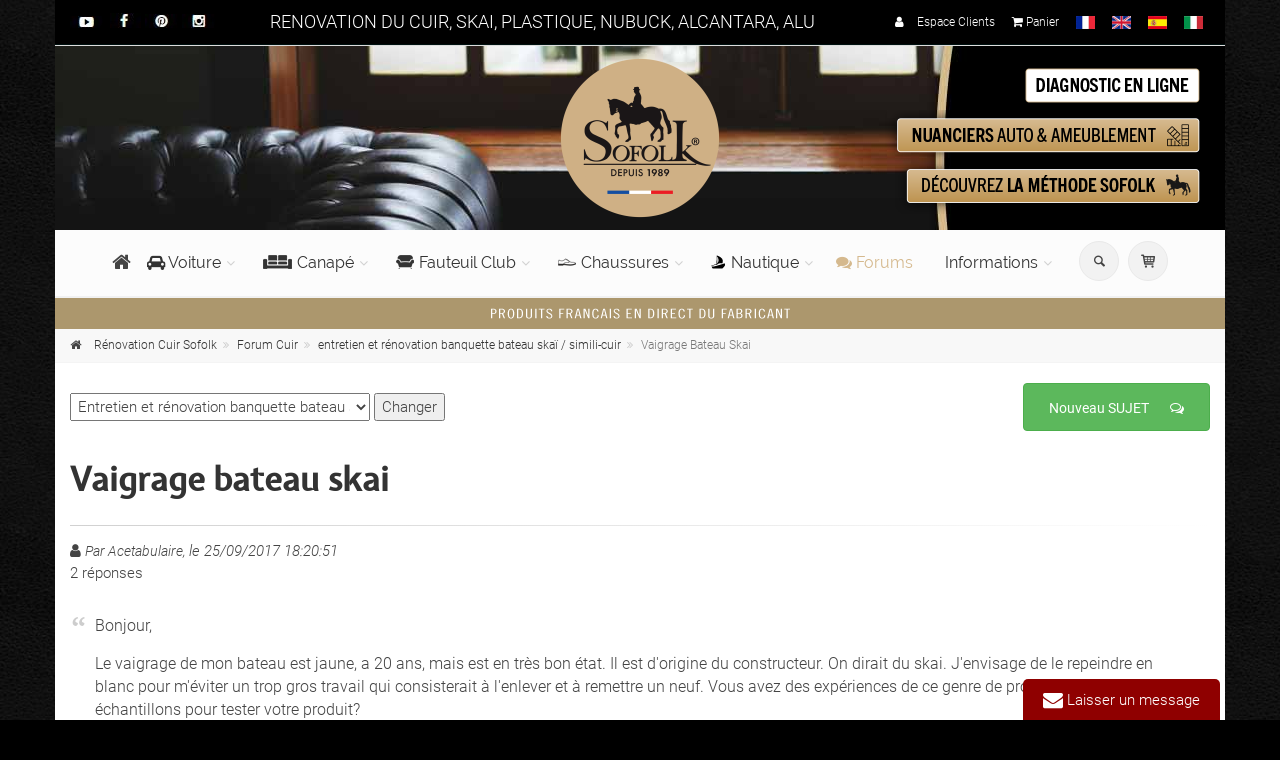

--- FILE ---
content_type: text/html;charset=UTF-8
request_url: https://www.renovation-du-cuir.fr/forum/entretien-et-renovation-banquette-bateau-skai--simili-cuir-vaigrage-bateau-skai--1706.html
body_size: 278446
content:

<!DOCTYPE html>
<!--[if IE 9]> <html lang="fr" class="ie9"> <![endif]-->
<!--[if !IE]><!-->
<html lang="fr">
	<!--<![endif]-->
<head>
<meta charset="utf-8">
<title>VAIGRAGE BATEAU SKAI | Sofolk</title>
<META Name="Description" CONTENT="Discussion et entraide autour de vaigrage bateau skai dans la thématique entretien et rénovation banquette bateau skaï / simili-cuir. Le 25/09/2017 - N° 1706">
<meta name="Keywords" lang="FR" content="entretien et rénovation banquette bateau skaï / simili-cuir ">
<link rel="canonical" href="https://www.renovation-du-cuir.fr/forum/entretien-et-renovation-banquette-bateau-skai--simili-cuir-vaigrage-bateau-skai--1706.html" />

    <script type="text/javascript" src="https://cache.consentframework.com/js/pa/33853/c/hXgKW/stub" referrerpolicy="origin"></script>
    <script type="text/javascript" src="https://choices.consentframework.com/js/pa/33853/c/hXgKW/cmp" referrerpolicy="origin" async></script>
    <script>var b_cmp_sd_en=1;</script>
	
    <meta name="viewport" content="width=device-width, initial-scale=1.0">
    <link rel="dns-prefetch preconnect" href="https://statics.renovation-du-cuir.fr" crossorigin="anonymous">
    <link rel="dns-prefetch preconnect" href="//st-css.renovation-du-cuir.fr" crossorigin="anonymous">
    <link rel="dns-prefetch preconnect" href="//st-js.renovation-du-cuir.fr" crossorigin="anonymous">
    <link rel="dns-prefetch preconnect" href="//st-fonts.renovation-du-cuir.fr" crossorigin="anonymous">
    <link rel="dns-prefetch preconnect" href="//google-analytics.com" crossorigin="anonymous">
    <link rel="dns-prefetch preconnect" href="//stats.g.doubleclick.net" crossorigin="anonymous">
    <link rel="dns-prefetch preconnect" href="//fonts.googleapis.com" crossorigin="anonymous">
    <link rel="dns-prefetch preconnect" href="//fonts.gstatic.com" crossorigin="anonymous">
    <link rel="dns-prefetch preconnect" href="//www.googletagmanager.com" crossorigin="anonymous">
    <link rel="preload" as="image" href="https://www.renovation-du-cuir.fr/images/bg-header.jpg" />
    <link rel="shortcut icon" href="//www.renovation-du-cuir.fr/images/favicon.ico">
    <meta name="p:domain_verify" content="2a14b72792ae145155a82fcf5f7d7564"/>

	<!-- Google Tag Manager -->
	<script>(function(w,d,s,l,i){w[l]=w[l]||[];w[l].push({'gtm.start':
	new Date().getTime(),event:'gtm.js'});var f=d.getElementsByTagName(s)[0],
	j=d.createElement(s),dl=l!='dataLayer'?'&l='+l:'';j.async=true;j.src=
	'https://www.googletagmanager.com/gtm.js?id='+i+dl;f.parentNode.insertBefore(j,f);
	})(window,document,'script','dataLayer','GTM-N8CCFLB');</script>
	<!-- End Google Tag Manager -->

	<!-- Google Tag Manager (noscript) -->
	<noscript><iframe data-cmp-src="https://www.googletagmanager.com/ns.html?id=GTM-N8CCFLB" height="0" width="0" style="display:none;visibility:hidden"></iframe></noscript>
	<!-- End Google Tag Manager (noscript) -->
	
	<!-- bannercrowd (partenariat TDGROW) -->
	<script type="text/javascript">(function(b,n,r,c,w,d){c="xZP67Y";w=b.createElement(n);w.async=1;w.src="//collect.bannercrowd.net/js?id="+c;d=b.getElementsByTagName(n)[0];function x(y,z){y.parentNode.insertBefore(z,y)}b.readyState!="loading"?x(d,w):b.addEventListener?r.addEventListener("load",x(d,w)):b.attachEvent&&r.attachEvent("onload",x(d,w))})(document,"script",window);</script>

    <!-- Pinterest Tag -->
    <script>
    !function(e){if(!window.pintrk){window.pintrk = function () {
    window.pintrk.queue.push(Array.prototype.slice.call(arguments))};var
      n=window.pintrk;n.queue=[],n.version="3.0";var
      t=document.createElement("script");t.async=!0,t.src=e;var
      r=document.getElementsByTagName("script")[0];
      r.parentNode.insertBefore(t,r)}}("https://s.pinimg.com/ct/core.js");
    pintrk('load', '2614480918995', {em: '<user_email_address>'});
    pintrk('page');
    </script>
    <noscript>
    <img height="1" width="1" style="display:none;" alt=""
      src="https://ct.pinterest.com/v3/?event=init&tid=2614480918995&pd[em]=<hashed_email_address>&noscript=1" />
    </noscript>
    <!-- end Pinterest Tag -->

</head>
<body class="pattern-9b lazy-bg boxed" itemscope itemtype="https://schema.org/QAPage">
<div itemprop="mainEntity" itemscope itemtype="https://schema.org/Question">
<time itemprop="dateCreated" datetime="2017-09-25T18:20Z"></time>
<!-- scrollToTop -->
<!-- ================ -->
<div class="scrollToTop circle"><i class="icon-up-open-big"></i></div>
<!-- page wrapper start -->
<!-- ================ -->
<div class="page-wrapper">
  <!-- header-container start -->
  <div class="header-container">
    
  <!-- Affilae Tag --> 
  <script type="text/javascript">
  var _ae = {
    /* PROGRAM_ID must be changed */
    'pid': '5d4d694e89b876061b214087'
  };
  (function () {
    var elem = document.createElement('script'); elem.type = 'text/javascript'; elem.async = true;
    elem.setAttribute('data-cmp-src','//static.affilae.com/ae-v3.5.js');
    var scr = document.getElementsByTagName('script')[0]; scr.parentNode.insertBefore(elem, scr);
  })();
  </script>
  <!-- end Affilae -->
  <div class="online-chat">
	<div>
		<span class="obfs" data-variables="aHR0cHM6Ly93d3cucmVub3ZhdGlvbi1kdS1jdWlyLmZyL2NvbnRhY3QuYXNw" style="color:#FFFFFF">
			<i class="fa fa-envelope fa-lg">
			</i>
			Laisser un message
		</span>
	</div>
</div>

<!-- header-top start -->
<div class="header-top dark ">
	<div class="container">
		<div class="row">
			<div class="col-xs-12 col-sm-2 col-md-2">
				<!-- header-top-first start -->
				<div class="header-top-first clearfix hidden-xs mt-7">
					<ul class="social-links circle small clearfix hidden-xs">
						<li><span class="obfsblank" data-variables="aHR0cHM6Ly93d3cueW91dHViZS5jb20vY2hhbm5lbC9VQzRqam1BZGNEbVJnZTUwZ0ViU2l4WWc="><img src="https://statics.renovation-du-cuir.fr/images/header_youtube.jpg" alt="sofolk est sur youtube" /></span></li>
						<li><span class="obfsblank" data-variables="aHR0cHM6Ly93d3cuZmFjZWJvb2suY29tL3NvZm9say5mcg=="><img src="https://statics.renovation-du-cuir.fr/images/header_facebook.jpg" alt="sofolk est sur facebook" /></span></li>
						<li><span class="obfsblank" data-variables="aHR0cHM6Ly93d3cucGludGVyZXN0LmZyL3NvZm9say8="><img src="https://statics.renovation-du-cuir.fr/images/header_pinterest.jpg" alt="sofolk est sur pintrest" /></span></li>
						<li><span class="obfsblank" data-variables="aHR0cHM6Ly93d3cuaW5zdGFncmFtLmNvbS9zb2ZvbGtmcmFuY2Uv"><img src="https://statics.renovation-du-cuir.fr/images/header_instagram.jpg" alt="sofolk est sur instagram" /></span></li>
					</ul>
				</div>
				<!-- header-top-first end -->
			</div>
			<div class="col-xs-12 col-sm-7 col-md-6">
				<div class="t_header text-center" >RENOVATION DU CUIR, SKAI, PLASTIQUE, NUBUCK, ALCANTARA, ALU</div>
			</div>
			<div class="col-xs-12 col-sm-3 col-md-4">
				<!-- header-top-second start -->
				<!-- ================ -->
				<div id="header-top-second"  class="clearfix">
					<!-- header top dropdowns start -->
					<!-- ================ -->
					<div class="header-top-dropdown text-right">
						<div class="btn-group header-right">
							<span class="obfs" data-variables="aHR0cHM6Ly93d3cucmVub3ZhdGlvbi1kdS1jdWlyLmZyL2VzcGFjZS1jbGllbnRzLw==" ><i class="fa fa-user pr-10"></i> Espace Clients</span>
						</div>
						<div class="btn-group header-right">
							<span class="obfs" data-variables="aHR0cHM6Ly93d3cucmVub3ZhdGlvbi1kdS1jdWlyLmZyL3Bhbmllci5hc3A=" ><i class="fa  fa-shopping-cart"></i> Panier </span>
						</div>
						<div class="btn-group header-right">
							<img src="//statics.renovation-du-cuir.fr/images/flag_fr.jpg" alt="FR" style="height:13px; width:auto" />
						</div>
						<div class="btn-group header-right">
							<a href="//www.renovation-du-cuir.fr/en-gb/"><img src="//statics.renovation-du-cuir.fr/images/flag_en.jpg" alt="EN" style="height:13px; width:auto" /></a>
						</div>
						<div class="btn-group header-right">
							<a href="//www.renovation-du-cuir.fr/es-es/"><img src="//statics.renovation-du-cuir.fr/images/flag_es.jpg" alt="ES" style="height:13px; width:auto" /></a>
						</div>
                        <div class="btn-group header-right">
                       	 <a href="//www.renovation-du-cuir.fr/it-it/"><img src="//statics.renovation-du-cuir.fr/images/flag_it.jpg" alt="IT" style="height:13px; width:auto" /></a>
                        </div>                           
					</div>
					<!--  header top dropdowns end -->
				</div>
				<!-- header-top-second end -->
			</div>
		</div>
	</div>
</div>
<!-- header-top end -->

<!-- header start -->
<!-- ================ --> 
<header class="header centered fixed   clearfix">

	<div class="container">

		<div class="row bg-header" >

			<div class="col-md-4 col-md-offset-4">
				<div class="header-left clearfix text-center">
					<div id="logo" class="logo">
						<a href="//www.renovation-du-cuir.fr"><img src="//www.renovation-du-cuir.fr/images/logov2.png" alt="Sofolk"></a>
					</div>
				</div>
			</div>  
			
			<div class=" col-md-4 hidden-xs">
				<div class="header-left clearfix">
					<div style="z-index:900">
						<a href="#" data-toggle="modal" data-target="#couleur_qte"><img src="//www.renovation-du-cuir.fr/images/btn-header-diagnostic.png" alt="Diagnostic en ligne"  class="object-visible pull-right" data-animation-effect="zoomInDown" data-effect-delay="100"></a>
						<span class="obfs" data-variables="aHR0cHM6Ly93d3cucmVub3ZhdGlvbi1kdS1jdWlyLmZyL251YW5jaWVycy5hc3A="><img src="//www.renovation-du-cuir.fr/images/btn-header-nuanciers.png" alt="Nuanciers couleurs" class="object-visible pull-right" data-animation-effect="zoomInDown" data-effect-delay="200"/> </span>
						<span class="obfs" data-variables="aHR0cHM6Ly93d3cucmVub3ZhdGlvbi1kdS1jdWlyLmZyL21ldGhvZGUtcmVub3ZhdGlvbi1zb2ZvbGsuYXNw"><img src="//www.renovation-du-cuir.fr/images/btn-header-methode.png" alt="Méthode rénovation cuir"  class="object-visible pull-right" data-animation-effect="zoomInDown" data-effect-delay="300"></span>
					</div>
				</div>
			</div>
			
	   </div>
	   <div class="row">

			<div class="col-md-12">
	
				<!-- header-right start -->
				<!-- ================ -->
				<div class="header-right clearfix">
					
				<!-- main-navigation start -->
				<!-- classes: -->
				<!-- "onclick": Makes the dropdowns open on click, this the default bootstrap behavior e.g. class="main-navigation onclick" -->
				<!-- "animated": Enables animations on dropdowns opening e.g. class="main-navigation animated" -->
				<!-- "with-dropdown-buttons": Mandatory class that adds extra space, to the main navigation, for the search and cart dropdowns -->
				<!-- ================ -->
				<div class="main-navigation  animated with-dropdown-buttons" >

					<!-- navbar start -->
					<!-- ================ -->
					<nav class="navbar navbar-default" role="navigation">
						<div class="container-fluid">

							<!-- Toggle get grouped for better mobile display -->
							<div class="navbar-header">
								<button type="button" class="navbar-toggle" data-toggle="collapse" data-target="#navbar-collapse-1">
									<span class="sr-only">Changer la navigation</span>
									<span class="icon-bar"></span>
									<span class="icon-bar"></span>
									<span class="icon-bar"></span>
								</button>
							</div>

							<!-- Collect the nav links, forms, and other content for toggling -->
							<div class="collapse navbar-collapse" id="navbar-collapse-1">
								<!-- main-menu -->
								<ul class="nav navbar-nav ">

									<!-- mega-menu start -->
									<li class="mega-menu">
										<span class="obfs" data-variables="aHR0cHM6Ly93d3cucmVub3ZhdGlvbi1kdS1jdWlyLmZy" style="font-size:20px;"><i class="fa fa-home" style="margin-top:15px"></i></span>
									</li>
									<!-- mega-menu end -->

									<!-- mega-menu start -->
									<li class="dropdown  mega-menu narrow " >
										<a href="//www.renovation-du-cuir.fr/automobile/" class="dropdown-toggle" data-toggle="dropdown"><i class="fa fa-car" ></i> Voiture</a>
										<ul class="dropdown-menu" >
											<li>

												<div class="row">

													<div class="col-sm-4">
														<span class="title"><a href="//www.renovation-du-cuir.fr/automobile/siege-cuir/"><strong>RÉNOVATION CUIR</strong> VOITURE</a></span>
														<div class="divider"></div>
														<ul class="menu">
															<li><a href="//www.renovation-du-cuir.fr/automobile/siege-cuir/nettoyage_13.html"><i class="fa fa-angle-right"></i><strong>Nettoyage cuir</strong> voiture</a></li>
															<li><a href="//www.renovation-du-cuir.fr/automobile/siege-cuir/reparation_14.html"><i class="fa fa-angle-right"></i><strong>Réparation cuir</strong> voiture</a></li>
															<li><a href="//www.renovation-du-cuir.fr/automobile/siege-cuir/recoloration_15.html"><i class="fa fa-angle-right"></i><strong>Teinture cuir</strong> voiture</a></li>
															<li><a href="//www.renovation-du-cuir.fr/automobile/siege-cuir/protection_16.html"><i class="fa fa-angle-right"></i><strong>Protection cuir </strong>voiture</a></li>
															<li><a href="//www.renovation-du-cuir.fr/automobile/siege-cuir/entretien_17.html"><i class="fa fa-angle-right"></i><strong>Entretien cuir</strong> voiture</a></li>
															<li><a href="//www.renovation-du-cuir.fr/automobile/siege-cuir/kits-complets_18.html"><i class="icon-star-filled pr-10"></i><strong style="color:#990000">KITS rénovation cuir voiture <i class="icon-star-filled "></i></strong></a></li>
														</ul>
													</div>
													
													<div class="col-sm-4">
														<span class="title"><a href="//www.renovation-du-cuir.fr/automobile/siege-skai/"><strong>RÉNOVATION SKAÏ</strong> VOITURE</a></span>
														<div class="divider"></div>
														<ul class="menu">
                                                            
															<li><a class="obfs" data-variables="aHR0cHM6Ly93d3cucmVub3ZhdGlvbi1kdS1jdWlyLmZyL2F1dG9tb2JpbGUvc2llZ2Utc2thaS9uZXR0b3lhZ2VfNjkuaHRtbA=="><i class="fa fa-angle-right"></i><strong>Nettoyage skaï</strong> voiture</a></li>
															<li><a class="obfs" data-variables="aHR0cHM6Ly93d3cucmVub3ZhdGlvbi1kdS1jdWlyLmZyL2F1dG9tb2JpbGUvc2llZ2Utc2thaS9yZXBhcmF0aW9uXzY4Lmh0bWw="><i class="fa fa-angle-right"></i><strong>Réparation skaï</strong> voiture</a></li>                                                                                                                        
                                                            
                                                            
															<li><a class="obfs" data-variables="aHR0cHM6Ly93d3cucmVub3ZhdGlvbi1kdS1jdWlyLmZyL2F1dG9tb2JpbGUvc2llZ2Utc2thaS9yZWNvbG9yYXRpb25fNjIuaHRtbA=="><i class="fa fa-angle-right"></i><strong>Recoloration skaï</strong> voiture</a></li>
															<li><a class="obfs" data-variables="aHR0cHM6Ly93d3cucmVub3ZhdGlvbi1kdS1jdWlyLmZyL2F1dG9tb2JpbGUvc2llZ2Utc2thaS9wcm90ZWN0aW9uXzYzLmh0bWw="><i class="fa fa-angle-right"></i><strong>Protection skaï</strong> voiture</a></li>
															<li><a href="//www.renovation-du-cuir.fr/automobile/siege-skai/entretien_230.html"><i class="fa fa-angle-right"></i><strong>Entretien skaï</strong> voiture</a></li>
															<li><a class="obfs" data-variables="aHR0cHM6Ly93d3cucmVub3ZhdGlvbi1kdS1jdWlyLmZyL2F1dG9tb2JpbGUvc2llZ2Utc2thaS9raXRzLWNvbXBsZXRzXzY3Lmh0bWw="><i class="icon-star-filled pr-10"></i><strong style="color:#990000">KITS rénovation skaï voiture <i class="icon-star-filled "></i></strong></a></li>
														</ul>
													</div>
													
													<div class="col-sm-4">
														<span class="title"><a href="//www.renovation-du-cuir.fr/automobile/plastique/"><strong>RÉNOVATION PLASTIQUE</strong> VOITURE</a></span>
														<div class="divider"></div>
														<ul class="menu">
															<li><a class="obfs" data-variables="aHR0cHM6Ly93d3cucmVub3ZhdGlvbi1kdS1jdWlyLmZyL2F1dG9tb2JpbGUvcGxhc3RpcXVlL25ldHRveWFnZV83MC5odG1s"><i class="fa fa-angle-right"></i><strong>Nettoyage plastique</strong> voiture</a></li>
															<li><a class="obfs" data-variables="aHR0cHM6Ly93d3cucmVub3ZhdGlvbi1kdS1jdWlyLmZyL2F1dG9tb2JpbGUvcGxhc3RpcXVlL3JlcGFyYXRpb25fNzEuaHRtbA=="><i class="fa fa-angle-right"></i><strong>Réparation plastique</strong> voiture</a></li>
															<li><a class="obfs" data-variables="aHR0cHM6Ly93d3cucmVub3ZhdGlvbi1kdS1jdWlyLmZyL2F1dG9tb2JpbGUvcGxhc3RpcXVlL3BlaW50dXJlc181OS5odG1s"><i class="fa fa-angle-right"></i><strong>Peintures plastique</strong> voiture</a></li>
															<li><a class="obfs" data-variables="aHR0cHM6Ly93d3cucmVub3ZhdGlvbi1kdS1jdWlyLmZyL2F1dG9tb2JpbGUvcGxhc3RpcXVlL3Byb3RlY3Rpb25fMjU0Lmh0bWw="><i class="fa fa-angle-right"></i><strong>Protection plastique</strong> voiture</a></li>
															<li><a class="obfs" data-variables="aHR0cHM6Ly93d3cucmVub3ZhdGlvbi1kdS1jdWlyLmZyL2F1dG9tb2JpbGUvcGxhc3RpcXVlL2VudHJldGllbl8yNTUuaHRtbA=="><i class="fa fa-angle-right"></i><strong>Entretien plastique</strong> voiture</a></li>
														</ul>
													</div>

												</div>
												<div class="row">

													<div class="col-sm-3 mt-20">
														<span class="title"><strong>AUTRES </strong></span>
														<div class="divider"></div>
														<ul class="menu">
															<li><a class="obfs" data-variables="aHR0cHM6Ly93d3cucmVub3ZhdGlvbi1kdS1jdWlyLmZyL2F1dG9tb2JpbGUvc2llZ2UtYWxjYW50YXJhLw=="><i class="fa fa-angle-right"></i>Rénovation siège <strong>Alcantara</strong></a></li>
															<li><a class="obfs" data-variables="aHR0cHM6Ly93d3cucmVub3ZhdGlvbi1kdS1jdWlyLmZyL2F1dG9tb2JpbGUvc2llZ2UtdGlzc3Uv"><i class="fa fa-angle-right"></i>Rénovation <strong>Tissu</strong> voiture</a></li>
															<li><a class="obfs" data-variables="aHR0cHM6Ly93d3cucmVub3ZhdGlvbi1kdS1jdWlyLmZyL2F1dG9tb2JpbGUvamFudGVzLWFsdS8="><i class="fa fa-angle-right"></i>Rénovation <strong>Jantes Aluminium</strong></a></li>
														</ul>
													</div>

													<div class="col-sm-3 mt-20">
														<br>
														<div class="divider"></div>
														<ul class="menu">
															<li><a class="obfs" data-variables="aHR0cHM6Ly93d3cucmVub3ZhdGlvbi1kdS1jdWlyLmZyL2F1dG9tb2JpbGUvdml0cmVzLw=="></i><strong>Produits Vitres</strong> voiture</a></li>
															<li><a class="obfs" data-variables="aHR0cHM6Ly93d3cucmVub3ZhdGlvbi1kdS1jdWlyLmZyL2F1dG9tb2JpbGUvbW9xdWV0dGUv"><i class="fa fa-angle-right"></i><strong>Moquette</strong> voiture</a></li>
															<li><a class="obfs" data-variables="aHR0cHM6Ly93d3cucmVub3ZhdGlvbi1kdS1jdWlyLmZyL2F1dG9tb2JpbGUvY2Fycm9zc2VyaWUv"><i class="fa fa-angle-right"></i> <strong>Carosserie</strong> voiture</a></li>
														</ul>
													</div>

													<div class="col-sm-3 mt-20" >
														<span class="title"><strong>ACCESSOIRES </strong></span>  
														<div class="divider"></div>
														<ul class="menu">
															<li><a class="obfs" data-variables="aHR0cHM6Ly93d3cucmVub3ZhdGlvbi1kdS1jdWlyLmZyL2FjY2Vzc29pcmVzL2FjY2Vzc29pcmVzL2FjY2Vzc29pcmVzXzY2Lmh0bWw="><i class="fa fa-angle-right"></i><strong>Accessoires</strong> rénovation</a></li>
														</ul>
													</div>

													<div class="col-sm-3 mt-20" >
														<span class="title"><strong>BESOIN D'AIDE ? </strong></span>  
														<div class="divider"></div>
														<a href="#" data-toggle="modal" data-target="#couleur_qte" class="btn btn-default btn-animated" data-animation-effect="zoomInUp" data-effect-delay="100" ><strong>DIAGNOSTIC EN LIGNE</strong> <i class="fa fa-info-circle"></i> </a>
													</div>

												</div>

											</li>
										</ul>
									</li>
									<!-- mega-menu end -->

									<li class="dropdown  mega-menu narrow " >
										<a href="//www.renovation-du-cuir.fr/ameublement/" class="dropdown-toggle" data-toggle="dropdown"><img src="//www.renovation-du-cuir.fr/images/interface/fa-canape.gif" alt="ameublement" style="float:left; margin:2px 5px"> Canapé</a>
										<ul class="dropdown-menu" >
											<li>
												<div class="row">
														<div class="row">

															<div class="col-sm-4">
																<span class="title"><a href="//www.renovation-du-cuir.fr/ameublement/salon-cuir/"><strong>RÉNOVATION</strong> CANAPÉ <strong>CUIR</strong></a></span>
																<div class="divider"></div>
																<ul class="menu">
																	<li><a href="//www.renovation-du-cuir.fr/ameublement/salon-cuir/nettoyage_7.html"><i class="fa fa-angle-right"></i><strong>Nettoyage</strong> canapé <strong>cuir</strong></a></li>
																	<li><a href="//www.renovation-du-cuir.fr/ameublement/salon-cuir/reparation_8.html"><i class="fa fa-angle-right"></i><strong>Réparation</strong> canapé <strong>cuir</strong></a></li>
																	<li><a href="//www.renovation-du-cuir.fr/ameublement/salon-cuir/recoloration_9.html"><i class="fa fa-angle-right"></i><strong>Teinture</strong> canapé <strong>cuir</strong></a></li>
																	<li><a href="//www.renovation-du-cuir.fr/ameublement/salon-cuir/protection_10.html"><i class="fa fa-angle-right"></i><strong>Protection</strong> canapé <strong>cuir</strong></a></li>
																	<li><a href="//www.renovation-du-cuir.fr/ameublement/salon-cuir/entretien_11.html"><i class="fa fa-angle-right"></i><strong>Entretien</strong> canapé <strong>cuir</strong></a></li>
																	<li><a href="//www.renovation-du-cuir.fr/ameublement/salon-cuir/kits-complets_12.html"><i class="icon-star-filled pr-10"></i><strong style="color:#990000">KITS rénovation canapé cuir <i class="icon-star-filled "></i></strong></a></li>
																</ul>
															</div>

															<div class="col-sm-4">
																<span class="title"><a href="//www.renovation-du-cuir.fr/ameublement/salon-simili-cuir/"><strong>RÉNOVATION</strong> CANAPÉ <strong>SKAÏ</strong></a></span>
																<div class="divider"></div>
																<ul class="menu">
																	<li><a class="obfs" data-variables="aHR0cHM6Ly93d3cucmVub3ZhdGlvbi1kdS1jdWlyLmZyL2FtZXVibGVtZW50L3NhbG9uLXNpbWlsaS1jdWlyL25ldHRveWFnZV8yMDguaHRtbA=="><i class="fa fa-angle-right"></i><strong>Nettoyage</strong> canapé <strong>skaï</strong></a></li>
																	<li><a class="obfs" data-variables="aHR0cHM6Ly93d3cucmVub3ZhdGlvbi1kdS1jdWlyLmZyL2FtZXVibGVtZW50L3NhbG9uLXNpbWlsaS1jdWlyL3JlcGFyYXRpb25fMjA5Lmh0bWw="><i class="fa fa-angle-right"></i><strong>Réparation</strong> canapé <strong>skaï</strong></a></li>
																	<li><a class="obfs" data-variables="aHR0cHM6Ly93d3cucmVub3ZhdGlvbi1kdS1jdWlyLmZyL2FtZXVibGVtZW50L3NhbG9uLXNpbWlsaS1jdWlyL3JlY29sb3JhdGlvbl8yMTAuaHRtbA=="><i class="fa fa-angle-right"></i><strong>Teinture</strong> canapé <strong>skaï</strong></a></li>
																	<li><a class="obfs" data-variables="aHR0cHM6Ly93d3cucmVub3ZhdGlvbi1kdS1jdWlyLmZyL2FtZXVibGVtZW50L3NhbG9uLXNpbWlsaS1jdWlyL3Byb3RlY3Rpb25fMjExLmh0bWw="><i class="fa fa-angle-right"></i><strong>Protection</strong> canapé <strong>skaï</strong></a></li>
																	<li><a class="obfs" data-variables="aHR0cHM6Ly93d3cucmVub3ZhdGlvbi1kdS1jdWlyLmZyL2FtZXVibGVtZW50L3NhbG9uLXNpbWlsaS1jdWlyL2VudHJldGllbl8yMTIuaHRtbA=="><i class="fa fa-angle-right"></i><strong>Entretien</strong> canapé <strong>skaï</strong></a></li>
																	<li><a class="obfs" data-variables="aHR0cHM6Ly93d3cucmVub3ZhdGlvbi1kdS1jdWlyLmZyL2FtZXVibGVtZW50L3NhbG9uLXNpbWlsaS1jdWlyL2tpdHMtY29tcGxldHNfMjEzLmh0bWw="><i class="icon-star-filled pr-10"></i><strong style="color:#990000">KITS rénovation canapé skaï<i class="icon-star-filled "></i></strong></a></li>
																</ul>
															</div>

															<div class="col-sm-4">
																<span class="title"><a href="//www.renovation-du-cuir.fr/ameublement/salon-nubuck/"><strong>RÉNOVATION</strong> CANAPÉ <strong>NUBUCK</strong></a></span>
																<div class="divider"></div>
																<ul class="menu">
																	<li><a href="//www.renovation-du-cuir.fr/ameublement/salon-nubuck/nettoyage_214.html"><i class="fa fa-angle-right"></i><strong>Nettoyage</strong> canapé <strong>nubuck</strong></a></li>
																	<li><a class="obfs" data-variables="aHR0cHM6Ly93d3cucmVub3ZhdGlvbi1kdS1jdWlyLmZyL2FtZXVibGVtZW50L3NhbG9uLW51YnVjay9yZXBhcmF0aW9uXzIxNS5odG1s"><i class="fa fa-angle-right"></i><strong>Réparation</strong> canapé <strong>nubuck</strong></a></li>
																	<li><a class="obfs" data-variables="aHR0cHM6Ly93d3cucmVub3ZhdGlvbi1kdS1jdWlyLmZyL2FtZXVibGVtZW50L3NhbG9uLW51YnVjay9yZWNvbG9yYXRpb25fMjE2Lmh0bWw="><i class="fa fa-angle-right"></i><strong>Teintures</strong> canapé <strong>nubuck</strong></a></li>
																	<li><a class="obfs" data-variables="aHR0cHM6Ly93d3cucmVub3ZhdGlvbi1kdS1jdWlyLmZyL2FtZXVibGVtZW50L3NhbG9uLW51YnVjay9wcm90ZWN0aW9uXzIxNy5odG1s"><i class="fa fa-angle-right"></i><strong>Protection</strong> canapé <strong>nubuck</strong></a></li>
																	<li><a class="obfs" data-variables="aHR0cHM6Ly93d3cucmVub3ZhdGlvbi1kdS1jdWlyLmZyL2FtZXVibGVtZW50L3NhbG9uLW51YnVjay9lbnRyZXRpZW5fMjE4Lmh0bWw="><i class="fa fa-angle-right"></i><strong>Entretien</strong> canapé <strong>nubuck</strong></a></li>
																	<li><a class="obfs" data-variables="aHR0cHM6Ly93d3cucmVub3ZhdGlvbi1kdS1jdWlyLmZyL2FtZXVibGVtZW50L3NhbG9uLW51YnVjay9raXRzLWNvbXBsZXRzXzIxOS5odG1s" ><i class="icon-star-filled pr-10"></i><strong style="color:#990000">KITS rénovation canapé nubuck <i class="icon-star-filled "></i></strong></a></li>
																</ul>
															</div>

														</div>
														<div class="row">
															<div class="col-sm-3 mt-20">
																<span class="title"><strong>AUTRES MATIÈRES</strong></span>
																<div class="divider"></div>
																<ul class="menu">
																	<li><a class="obfs" data-variables="aHR0cHM6Ly93d3cucmVub3ZhdGlvbi1kdS1jdWlyLmZyL2FtZXVibGVtZW50L3NhbG9uLWFsY2FudGFyYS8="><i class="fa fa-angle-right"></i>Rénovation canapé <strong>Alcantara</strong></a></li>
																	<li><a class="obfs" data-variables="aHR0cHM6Ly93d3cucmVub3ZhdGlvbi1kdS1jdWlyLmZyL2FtZXVibGVtZW50L3NhbG9uLXRpc3N1Lw=="><i class="fa fa-angle-right"></i>Entretien canapé <strong>Tissu</strong></a></li>
																</ul>
															</div>
															
															<div class="col-sm-3 mt-20">
																<span class="title"><strong>ACCESSOIRES</strong></span>
																<div class="divider"></div>
																<ul class="menu">
																	<li><a class="obfs" data-variables="aHR0cHM6Ly93d3cucmVub3ZhdGlvbi1kdS1jdWlyLmZyL2FjY2Vzc29pcmVzL2FjY2Vzc29pcmVzL2FjY2Vzc29pcmVzXzY2Lmh0bWw=" ><i class="fa fa-angle-right"></i><strong>Accessoires</strong> rénovation</a></li>
																</ul>
															</div>
															
															<div class="col-sm-3 mt-20" >
																<span class="title"><strong>BESOIN D'AIDE ? </strong></span>
																<div class="divider"></div>
																<a href="#" data-toggle="modal" data-target="#couleur_qte" class="btn btn-default btn-animated" data-animation-effect="zoomInUp" data-effect-delay="100" ><strong>DIAGNOSTIC EN LIGNE</strong> <i class="fa fa-info-circle"></i> </a>
															</div>
														</div>
												</div>
											</li>
										</ul>
									</li>

									<!-- mega-menu start -->
									<li class="dropdown ">
										<a href="//www.renovation-du-cuir.fr/fauteuils-club/fauteuil-club/" class="dropdown-toggle" data-toggle="dropdown"><img src="//www.renovation-du-cuir.fr/images/interface/fa-club.gif" alt="Fauteuil Club" style="float:left; margin:2px 5px"> Fauteuil Club</a>
										<ul class="dropdown-menu">
											<li><a class="obfs" data-variables="aHR0cHM6Ly93d3cucmVub3ZhdGlvbi1kdS1jdWlyLmZyL2ZhdXRldWlscy1jbHViL2ZhdXRldWlsLWNsdWIvbmV0dG95YWdlXzE5Lmh0bWw="><i class="fa fa-angle-right"></i><strong>Nettoyage</strong> Fauteuil Club cuir</a></li>
											<li><a class="obfs" data-variables="aHR0cHM6Ly93d3cucmVub3ZhdGlvbi1kdS1jdWlyLmZyL2ZhdXRldWlscy1jbHViL2ZhdXRldWlsLWNsdWIvcmVwYXJhdGlvbl8yMC5odG1s"><i class="fa fa-angle-right"></i><strong>Réparation</strong>  Fauteuil Club cuir</a></li>
											<li><a class="obfs" data-variables="aHR0cHM6Ly93d3cucmVub3ZhdGlvbi1kdS1jdWlyLmZyL2ZhdXRldWlscy1jbHViL2ZhdXRldWlsLWNsdWIvcmVjb2xvcmF0aW9uXzIxLmh0bWw="><i class="fa fa-angle-right"></i><strong>Teintures</strong>  Fauteuil Club cuir</a></li>
											<li><a class="obfs" data-variables="aHR0cHM6Ly93d3cucmVub3ZhdGlvbi1kdS1jdWlyLmZyL2ZhdXRldWlscy1jbHViL2ZhdXRldWlsLWNsdWIvcHJvdGVjdGlvbl8yMi5odG1s"><i class="fa fa-angle-right"></i><strong>Protection</strong>  Fauteuil Club cuir</a></li>   
											<li><a class="obfs" data-variables="aHR0cHM6Ly93d3cucmVub3ZhdGlvbi1kdS1jdWlyLmZyL2ZhdXRldWlscy1jbHViL2ZhdXRldWlsLWNsdWIvZW50cmV0aWVuXzIzLmh0bWw="><i class="fa fa-angle-right"></i><strong>Entretien</strong>  Fauteuil Club cuir</a></li>
											<li><a class="obfs" data-variables="aHR0cHM6Ly93d3cucmVub3ZhdGlvbi1kdS1jdWlyLmZyL2ZhdXRldWlscy1jbHViL2ZhdXRldWlsLWNsdWIvcmVzdGF1cmF0aW9uXzQwLmh0bWw="><i class="fa-boo fa fa-angle-right"></i><strong>Restauration</strong> cuir Fauteuil Club</a></li>                                                            
											<li><a class="obfs" data-variables="aHR0cHM6Ly93d3cucmVub3ZhdGlvbi1kdS1jdWlyLmZyL2ZhdXRldWlscy1jbHViL2ZhdXRldWlsLWNsdWIva2l0cy1jb21wbGV0c18yNC5odG1s"><i class="icon-star-filled pr-10"></i><strong style="color:#990000">KITS rénovation cuir Fauteuil Club <i class="icon-star-filled "></i></strong></a></li>    
										</ul>
									</li>
									<!-- mega-menu end -->
									
									<!-- mega-menu start -->
									<li class="dropdown ">
										<a href="//www.renovation-du-cuir.fr/habillement/chaussures-cuir/" class="dropdown-toggle" data-toggle="dropdown"><img src="//www.renovation-du-cuir.fr/images/interface/fa-chaussures.gif" alt="Chaussures cuir" style="float:left; margin:2px 5px"> Chaussures</a>
										<ul class="dropdown-menu">
											<li><a href="//www.renovation-du-cuir.fr/habillement/chaussures-cuir/nettoyage_279.html"><i class="fa fa-angle-right"></i><strong>Nettoyage</strong> chaussures cuir</a></li>
											<li><a class="obfs" data-variables="aHR0cHM6Ly93d3cucmVub3ZhdGlvbi1kdS1jdWlyLmZyL2hhYmlsbGVtZW50L2NoYXVzc3VyZXMtY3Vpci9yZXBhcmF0aW9uXzI4MC5odG1s"><i class="fa fa-angle-right"></i><strong>Réparation</strong> chaussures cuir</a></li>
											<li><a href="//www.renovation-du-cuir.fr/habillement/chaussures-cuir/recoloration_281.html"><i class="fa fa-angle-right"></i><strong>Teintures</strong>  chaussures cuir</a></li>
											<li><a class="obfs" data-variables="aHR0cHM6Ly93d3cucmVub3ZhdGlvbi1kdS1jdWlyLmZyL2hhYmlsbGVtZW50L2NoYXVzc3VyZXMtY3Vpci9lbnRyZXRpZW5fMjgyLmh0bWw="><i class="fa fa-angle-right"></i><strong>Entretien</strong>  chaussures cuir</a></li>
										</ul>
									</li>
									<!-- mega-menu end -->


									<li class="dropdown  mega-menu narrow "  >
										<a href="//www.renovation-du-cuir.fr/bateaux/" class="dropdown-toggle" data-toggle="dropdown"><img src="//www.renovation-du-cuir.fr/images/interface/fa-bateau.gif" alt="ameublement" style="float:left; margin:2px 5px"> Nautique</a>
										<ul class="dropdown-menu" style="width:60%; left:25%" >
											<li>
												<div class="row">
													<div class="row">

														<div class="col-sm-6">
															<span class="title"><a href="//www.renovation-du-cuir.fr/bateaux/sellerie-cuir/"><strong>RÉNOVATION CUIR</strong> BATEAUX</a></span>
															<div class="divider"></div>
															<ul class="menu">
																<li><a class="obfs" data-variables="aHR0cHM6Ly93d3cucmVub3ZhdGlvbi1kdS1jdWlyLmZyL2JhdGVhdXgvc2VsbGVyaWUtY3Vpci9uZXR0b3lhZ2VfMjY5Lmh0bWw="><i class="fa fa-angle-right"></i><strong>Nettoyage cuir</strong> bateau</a></li>
																<li><a class="obfs" data-variables="aHR0cHM6Ly93d3cucmVub3ZhdGlvbi1kdS1jdWlyLmZyL2JhdGVhdXgvc2VsbGVyaWUtY3Vpci9yZXBhcmF0aW9uXzI3MC5odG1s"><i class="fa fa-angle-right"></i><strong>Réparation cuir</strong> bateau</a></li>
																<li><a class="obfs" data-variables="aHR0cHM6Ly93d3cucmVub3ZhdGlvbi1kdS1jdWlyLmZyL2JhdGVhdXgvc2VsbGVyaWUtY3Vpci9yZWNvbG9yYXRpb25fMjcxLmh0bWw="><i class="fa fa-angle-right"></i><strong>Teinture cuir</strong> bateau</a></li>
																<li><a class="obfs" data-variables="aHR0cHM6Ly93d3cucmVub3ZhdGlvbi1kdS1jdWlyLmZyL2JhdGVhdXgvc2VsbGVyaWUtY3Vpci9wcm90ZWN0aW9uXzI3Mi5odG1s"><i class="fa fa-angle-right"></i><strong>Protection cuir</strong> bateau</a></li>
																<li><a class="obfs" data-variables="aHR0cHM6Ly93d3cucmVub3ZhdGlvbi1kdS1jdWlyLmZyL2JhdGVhdXgvc2VsbGVyaWUtY3Vpci9lbnRyZXRpZW5fMjczLmh0bWw="><i class="fa fa-angle-right"></i><strong>Entretien cuir</strong> bateau</a></li>
																<li><a class="obfs" data-variables="aHR0cHM6Ly93d3cucmVub3ZhdGlvbi1kdS1jdWlyLmZyL2JhdGVhdXgvc2VsbGVyaWUtY3Vpci9raXRzLWNvbXBsZXRzXzI3NC5odG1s"><i class="icon-star-filled pr-10"></i><strong style="color:#990000">KITS rénovation cuir bateau <i class="icon-star-filled "></i></strong></a></li>
															</ul>
														</div>

														<div class="col-sm-6">
															<span class="title"><a href="//www.renovation-du-cuir.fr/bateaux/sellerie-skai/"><strong>RÉNOVATION SKAÏ</strong> BATEAUX</a></span>
															<div class="divider"></div>
															<ul class="menu">
																<li><a class="obfs" data-variables="aHR0cHM6Ly93d3cucmVub3ZhdGlvbi1kdS1jdWlyLmZyL2JhdGVhdXgvc2VsbGVyaWUtc2thaS9uZXR0b3lhZ2VfMjYyLmh0bWw="><i class="fa fa-angle-right"></i><strong>Nettoyage skaï</strong> bateau</a></li>
																<li><a class="obfs" data-variables="aHR0cHM6Ly93d3cucmVub3ZhdGlvbi1kdS1jdWlyLmZyL2JhdGVhdXgvc2VsbGVyaWUtc2thaS9yZXBhcmF0aW9uXzI2My5odG1s"><i class="fa fa-angle-right"></i><strong>Réparation skaï</strong> bateau</a></li>
																<li><a href="//www.renovation-du-cuir.fr/bateaux/sellerie-skai/peinture-sellerie-marine_264.html"><i class="fa fa-angle-right"></i><strong>Peinture skaï</strong> bateau</a></li>
																<li><a class="obfs" data-variables="aHR0cHM6Ly93d3cucmVub3ZhdGlvbi1kdS1jdWlyLmZyL2JhdGVhdXgvc2VsbGVyaWUtc2thaS92ZXJuaXNfMjY1Lmh0bWw="><i class="fa fa-angle-right"></i><strong>Vernis skaï</strong> bateau</a></li>
																<li><a class="obfs" data-variables="aHR0cHM6Ly93d3cucmVub3ZhdGlvbi1kdS1jdWlyLmZyL2JhdGVhdXgvc2VsbGVyaWUtc2thaS9lbnRyZXRpZW5fMjY2Lmh0bWw="><i class="fa fa-angle-right"></i><strong>Entretien skaï</strong> bateau</a></li>
																<li><a class="obfs" data-variables="aHR0cHM6Ly93d3cucmVub3ZhdGlvbi1kdS1jdWlyLmZyL2JhdGVhdXgvc2VsbGVyaWUtc2thaS9raXRzLWNvbXBsZXRzXzI3NS5odG1s"><i class="icon-star-filled pr-10"></i><strong style="color:#990000">KITS rénovation skaï bateau <i class="icon-star-filled "></i></strong></a></li>
															</ul>
														</div>

													</div>
												</div>
											</li>
										</ul>
									</li>

									<li class="mega-menu active">
										<a href="//www.renovation-du-cuir.fr/forum/"><i class="fa fa-comments"></i> Forums</a>
									</li>

									<li class="dropdown  mega-menu narrow " >
										<a href="#" class="dropdown-toggle" data-toggle="dropdown">Informations</a>
										<ul class="dropdown-menu" >
											<li>
												<div class="row">
													<div class="col-sm-8">
														<span class="title"><strong>TUTORIAUX, FAQ & CONSEILS</strong></span>
														<div class="divider"></div>
														<div class="row">
															<div class="col-sm-6">
																<ul class="menu">
																	<li class="mt-10"><a class="obfs" data-variables="aHR0cHM6Ly93d3cucmVub3ZhdGlvbi1kdS1jdWlyLmZyL2ZvcnVtL3JlY2hlcmNoZS5hc3A/cnE9dHV0b3JpZWwlMjByJUMzJUE5bm92YXRpb24="><i class="fa fa-info-circle" style="color:#990000"></i><strong> TUTORIAUX de RÉNOVATION</strong></a></li>
																	<li><a class="obfs" data-variables="aHR0cHM6Ly93d3cucmVub3ZhdGlvbi1kdS1jdWlyLmZyL3ZpZGVvcy5hc3A="><i class="fa fa-video-camera" style="color:#990000"></i><strong> VIDÉOS DÉMONSTRATION</strong></a></li>
																	<li><a class="obfs" data-variables="aHR0cHM6Ly93d3cucmVub3ZhdGlvbi1kdS1jdWlyLmZyL2luc3RydWN0aW9ucy9mci1mci8="><i class="fa fa-download" style="color:#990000"></i><strong> MODES D'EMPLOI</strong></a></li>                                                                                                                                        
																	<li><a class="obfs" data-variables="aHR0cHM6Ly93d3cucmVub3ZhdGlvbi1kdS1jdWlyLmZyL2luZm9ybWF0aW9ucy9lbnZveWVyLWVjaGFudGlsbG9uLWRlLWNvdWxldXJfODEuaHRtbA=="><i class="fa fa-angle-right"></i>Comment <strong>envoyer un échantillon</strong> ?</a></li>
																	<li><a href="//www.renovation-du-cuir.fr/informations/reparer-le-cuir_37.html"><i class="fa fa-angle-right"></i>Comment <strong>réparer le cuir</strong> ?</a></li>
																	<li><a href="//www.renovation-du-cuir.fr/informations/reparer-craquelures-cuir_73.html"><i class="fa fa-angle-right"></i>Comment <strong>réparer</strong> les <strong>craquelures  du cuir</strong> ?</a></li>
																	<li><a href="//www.renovation-du-cuir.fr/informations/comment-reparer-les-griffures-d-un-chat-sur-un-canape-en-cuir_70.html"><i class="fa fa-angle-right"></i>Comment <strong>réparer griffures chat</strong> canapé <strong>cuir</strong> ?</a></li>
																	<li><a href="//www.renovation-du-cuir.fr/informations/comment-bien-reparer-un-canape-en-cuir-dechire_69.html"><i class="fa fa-angle-right"></i>Comment <strong>réparer déchirure</strong> canapé <strong>cuir</strong> ?</a></li>
																 </ul>
																<ul class="menu"></ul>
															</div>

															<div class="col-sm-6">
																<ul class="menu">
																	<li class="mt-10"><a href="//www.renovation-du-cuir.fr/informations/teindre-le-cuir_41.html"><i class="fa fa-angle-right"></i>Comment <strong>teinter</strong> du <strong>cuir</strong> ?</a></li>                    
                                                                	<li><a href="//www.renovation-du-cuir.fr/informations/peinture-cuir_59.html"><i class="fa fa-angle-right"></i>Comment <strong>peindre</strong> le <strong>cuir</strong> ?</a></li>       
                                                                	<li><a href="//www.renovation-du-cuir.fr/informations/entretenir-le-cuir_34.html"><i class="fa fa-angle-right"></i>Comment <strong>entretenir</strong> le <strong>cuir</strong> ?</a></li>       

																	<li class="mt-10"><span class="obfs"  data-variables="aHR0cHM6Ly93d3cucmVub3ZhdGlvbi1kdS1jdWlyLmZyL2luZm9ybWF0aW9ucy9mYXEtcmVjb2xvcmFudC1waWdtZW50YWlyZS1wb3VyLWN1aXJfMzYuaHRtbA=="><i class="fa fa-angle-right"></i> <strong>FAQ</strong> Recolorant Pigmentaire cuir / skaï</span></li>
																	<li class="mt-10"><span class="obfs" data-variables="aHR0cHM6Ly93d3cucmVub3ZhdGlvbi1kdS1jdWlyLmZyL2luZm9ybWF0aW9ucy9mYXEtdmVybmlzLXNveWV1eC1jdWlyXzM5Lmh0bWw="><i class="fa fa-angle-right"></i> <strong>FAQ</strong> Vernis Soyeux cuir</span></li>
																	<li class="mt-10"><span class="obfs" data-variables="aHR0cHM6Ly93d3cucmVub3ZhdGlvbi1kdS1jdWlyLmZyL2luZm9ybWF0aW9ucy9mYXEtaHVpbGUtZGUtbm91cnJpdHVyZS1wb3VyLWxlLWN1aXJfMzguaHRtbA=="><i class="fa fa-angle-right"></i> <strong>FAQ</strong> Huile Nourriture cuir</span></li>
																</ul>
																<br>
																<a href="#" data-toggle="modal" data-target="#couleur_qte" class="btn btn-default-transparent btn-lg btn-animated" data-animation-effect="zoomInUp" data-effect-delay="100" ><strong>DIAGNOSTIC EN LIGNE</strong> <i class="fa fa-info-circle"></i> </a>
															</div>

														</div>
													</div>
													<div class="col-sm-4">
														<span class="title"><strong>ILS PARLENT DE NOUS</strong></span>
														<div class="divider"></div>
														<ul class="menu">
															<li class="mt-10"><span class="obfs" data-variables="aHR0cHM6Ly93d3cucmVub3ZhdGlvbi1kdS1jdWlyLmZyL2ZvcnVtL3JldnVlLWRlLXByZXNzZS1sLXVuaXZlcnMtZGUtbGEtbWFpc29uLW9jdG9icmUtLW5vdmVtYnJlLTIwMTktLTIyOTguaHRtbA==" > <i class="fa fa-angle-right"></i> L'UNIVERS DE LA MAISON - OCT/NOV 2019</span></li>
															<li class="mt-10"><span class="obfs" data-variables="aHR0cHM6Ly93d3cucmVub3ZhdGlvbi1kdS1jdWlyLmZyL2ZvcnVtL3JldnVlLWRlLXByZXNzZS1tYWlzb24tYWN0dWVsbGUtbjYwLS0yMTYyLmh0bWw="><i class="fa fa-angle-right"></i> MAISON ACTUELLE N°60 - ÉTÉ 2019</span></li>
															<li class="mt-10"><span class="obfs" data-variables="aHR0cHM6Ly93d3cucmVub3ZhdGlvbi1kdS1jdWlyLmZyL2ZvcnVtL3JldnVlLWRlLXByZXNzZS1tYWlzb24tZXQtamFyZGluLW41Mi0tMjE2MS5odG1s"><i class="fa fa-angle-right"></i> MAISON & JARDIN N°52 - ÉTÉ 2019</span></li>
															<li class="mt-10"><span class="obfs" data-variables="aHR0cHM6Ly93d3cucmVub3ZhdGlvbi1kdS1jdWlyLmZyL2ZvcnVtL3JldnVlLWRlLXByZXNzZS0yMDUtbWFnYXppbmUtcmVub3Zlci1zb24taW50ZXJpZXVyLWN1aXItLTc1Mi5odG1s"><i class="fa fa-angle-right"></i> 205 MAGAZINE : Rénover son intérieur cuir</span></li>
															<li>
																<br>
																<span class="obfs" data-variables="aHR0cHM6Ly93d3cucmVub3ZhdGlvbi1kdS1jdWlyLmZyL3RlbW9pZ25hZ2VzLmFzcA=="><i class="fa fa-users"></i> <strong>Témoignages</strong> Clients</span>
															</li>
															<li class="mt-10"><span class="obfs" data-variables="aHR0cHM6Ly93d3cucmVub3ZhdGlvbi1kdS1jdWlyLmZyL2luZm9ybWF0aW9ucy9yZWNvbXBlbnNlc18xOC5odG1s"><i class="fa fa-trophy"></i> <strong>Récompenses</strong></span></li>
															<li>
																<br>
																<span class="obfs" data-variables="aHR0cHM6Ly93d3cucmVub3ZhdGlvbi1kdS1jdWlyLmZyL2NvbnRhY3QuYXNw"><i class="fa icon-mail"></i>Nous contacter</span>
															</li>
															<li class="mt-10"><a href="https://www.renovation-du-cuir.fr/contact-distributeurs.asp"><i class="fa icon-mail"></i>Rejoindre notre <strong>RESEAU PROFESSIONNEL</strong></a></li>
														</ul>
													</div>
												</div>
											</li>
										</ul>
									</li>
								</ul>
								<!-- main-menu end -->
								
								<!-- header dropdown buttons -->
								<div class="header-dropdown-buttons hidden-xs ">
								
									<div class="btn-group dropdown">
										<button type="button" class="btn dropdown-toggle" data-toggle="dropdown"><i class="icon-search"></i></button>
										<ul class="dropdown-menu dropdown-menu-right dropdown-animation">
											<li>
												<div class="row" style="width:700px">
													<div class="col-md-12">

														<div style="clear:both;"></div>
														<form id="formfiltre" name="formfiltre" method="post" action="//www.renovation-du-cuir.fr/produits/recherche2.asp" style="text-align:right;" >
															<select name="RQ_matiere" size="1" id="RQ_matiere" style="padding:3px">
																<option value="">choisir</option>
																
																	<option value="1" >Cuir</option>
																	
																	<option value="2" >Plastique</option>
																	
																	<option value="3" >Alcantara</option>
																	
																	<option value="4" >Simili-cuir</option>
																	
																	<option value="5" >Skai</option>
																	
																	<option value="6" >Vinyl</option>
																	
																	<option value="7" >Aluminium</option>
																	
																	<option value="8" >Verre / Plexiglass</option>
																	
																	<option value="9" >Tissu</option>
																	
																	<option value="10" >Nubuck</option>
																	
																	<option value="11" >Métal</option>
																	
																	<option value="12" >PVC</option>
																	
																	<option value="13" >Néoprène</option>
																	
																	<option value="14" >Hypalon</option>
																	
																	<option value="15" >Bois</option>
																	
															</select>
															&nbsp;/&nbsp;
															<select name="RQ_Categorie" size="1" id="RQ_Categorie" style="padding:3px" required>
																<option value="">choisir</option>
																
																	<option value="1" >Nettoyants</option>
																	
																	<option value="2" >Réparateurs</option>
																	
																	<option value="3" >Recolorants</option>
																	
																	<option value="4" >Vernis protecteurs</option>
																	
																	<option value="5" >Imperméabilisants</option>
																	
																	<option value="6" >Cires</option>
																	
																	<option value="7" >Nourrissants</option>
																	
																	<option value="8" >Kits complets</option>
																	
																	<option value="9" >Décapants</option>
																	
																	<option value="10" >Dégraissants</option>
																	
																	<option value="11" >Lustrants</option>
																	
																	<option value="12" >Bactéricide</option>
																	
																	<option value="13" >Fongicide - Anti-moisissure</option>
																	
																	<option value="14" >Désinfectant</option>
																	
																	<option value="15" >Cirages chaussures</option>
																	
																	<option value="16" >Peintures</option>
																	
																	<option value="17" >Primaires</option>
																	
																	<option value="100" >Autres</option>
																	
															</select>
															<input type="submit" name="SubmitFiltre" id="SubmitFiltre" value="Rechercher" onClick="valideretape()" />
														</form>
														<form role="search" class="search-box margin-clear" action="//www.renovation-du-cuir.fr/produits/recherche.asp" method="post" >
															<div class="form-group has-feedback pull-right">
																<input type="text" placeholder="recherche rapide" style="width:300px" id="RQ_keywords" name="RQ_keywords" value="" required> <input type="submit" value="Rechercher" id="SubmitLogin" name="SubmitLogin" onClick="valideretape()">
															</div>
														</form>
														<div id="Loading" style="display:none; clear:both">
															<div align="center"><center><img src="//www.renovation-du-cuir.fr/images/loading-ajax.gif" alt="chargement en cours"  /></center><br>Veuillez patienter, recherche en cours ...<br><br>
															</div>
														</div>
														<div style="clear:both"></div>
													</div>
												</div>
												<br>
												<div class="row" >
													<div class="col-md-6" >
														<span class="title"><strong><a href="//www.renovation-du-cuir.fr/matieres/">MATIÈRES</a></strong></span>
														<div class="separator-2"></div>
														<ul>
															
																<li><span class="obfs" data-variables="Ly93d3cucmVub3ZhdGlvbi1kdS1jdWlyLmZyL21hdGllcmVzL2FsY2FudGFyYV8zLmh0bWw=">Alcantara</span></li>
																
																<li><span class="obfs" data-variables="Ly93d3cucmVub3ZhdGlvbi1kdS1jdWlyLmZyL21hdGllcmVzL2FsdW1pbml1bV83Lmh0bWw=">Aluminium</span></li>
																
																<li><span class="obfs" data-variables="Ly93d3cucmVub3ZhdGlvbi1kdS1jdWlyLmZyL21hdGllcmVzL2JvaXNfMTUuaHRtbA==">Bois</span></li>
																
																<li><span class="obfs" data-variables="Ly93d3cucmVub3ZhdGlvbi1kdS1jdWlyLmZyL21hdGllcmVzL2N1aXJfMS5odG1s">Cuir</span></li>
																
																<li><span class="obfs" data-variables="Ly93d3cucmVub3ZhdGlvbi1kdS1jdWlyLmZyL21hdGllcmVzL2h5cGFsb25fMTQuaHRtbA==">Hypalon</span></li>
																
																<li><span class="obfs" data-variables="Ly93d3cucmVub3ZhdGlvbi1kdS1jdWlyLmZyL21hdGllcmVzL21ldGFsXzExLmh0bWw=">Métal</span></li>
																
																<li><span class="obfs" data-variables="Ly93d3cucmVub3ZhdGlvbi1kdS1jdWlyLmZyL21hdGllcmVzL25lb3ByZW5lXzEzLmh0bWw=">Néoprène</span></li>
																
																<li><span class="obfs" data-variables="Ly93d3cucmVub3ZhdGlvbi1kdS1jdWlyLmZyL21hdGllcmVzL251YnVja18xMC5odG1s">Nubuck</span></li>
																
																<li><span class="obfs" data-variables="Ly93d3cucmVub3ZhdGlvbi1kdS1jdWlyLmZyL21hdGllcmVzL3BsYXN0aXF1ZV8yLmh0bWw=">Plastique</span></li>
																
																<li><span class="obfs" data-variables="Ly93d3cucmVub3ZhdGlvbi1kdS1jdWlyLmZyL21hdGllcmVzL3B2Y18xMi5odG1s">PVC</span></li>
																
																<li><span class="obfs" data-variables="Ly93d3cucmVub3ZhdGlvbi1kdS1jdWlyLmZyL21hdGllcmVzL3NpbWlsaS1jdWlyXzQuaHRtbA==">Simili-cuir</span></li>
																
																<li><span class="obfs" data-variables="Ly93d3cucmVub3ZhdGlvbi1kdS1jdWlyLmZyL21hdGllcmVzL3NrYWlfNS5odG1s">Skai</span></li>
																
																<li><span class="obfs" data-variables="Ly93d3cucmVub3ZhdGlvbi1kdS1jdWlyLmZyL21hdGllcmVzL3Rpc3N1XzkuaHRtbA==">Tissu</span></li>
																
																<li><span class="obfs" data-variables="Ly93d3cucmVub3ZhdGlvbi1kdS1jdWlyLmZyL21hdGllcmVzL3ZlcnJlLS1wbGV4aWdsYXNzXzguaHRtbA==">Verre / Plexiglass</span></li>
																
																<li><span class="obfs" data-variables="Ly93d3cucmVub3ZhdGlvbi1kdS1jdWlyLmZyL21hdGllcmVzL3ZpbnlsXzYuaHRtbA==">Vinyl</span></li>
																
														</ul>
													</div>
													<div class="col-md-6" >
														<span class="title"><a href="//www.renovation-du-cuir.fr/produits/"><strong>PRODUITS</strong></a></span>
														<div class="separator-2"></div>
														<ul>
															
																<li><span class="obfs" data-variables="Ly93d3cucmVub3ZhdGlvbi1kdS1jdWlyLmZyL3Byb2R1aXRzL25ldHRveWFudHNfMS5odG1s">Nettoyants</span></li>
																
																<li><span class="obfs" data-variables="Ly93d3cucmVub3ZhdGlvbi1kdS1jdWlyLmZyL3Byb2R1aXRzL3JlcGFyYXRldXJzXzIuaHRtbA==">Réparateurs</span></li>
																
																<li><span class="obfs" data-variables="Ly93d3cucmVub3ZhdGlvbi1kdS1jdWlyLmZyL3Byb2R1aXRzL3JlY29sb3JhbnRzXzMuaHRtbA==">Recolorants</span></li>
																
																<li><span class="obfs" data-variables="Ly93d3cucmVub3ZhdGlvbi1kdS1jdWlyLmZyL3Byb2R1aXRzL3Zlcm5pcy1wcm90ZWN0ZXVyc180Lmh0bWw=">Vernis protecteurs</span></li>
																
																<li><span class="obfs" data-variables="Ly93d3cucmVub3ZhdGlvbi1kdS1jdWlyLmZyL3Byb2R1aXRzL2ltcGVybWVhYmlsaXNhbnRzXzUuaHRtbA==">Imperméabilisants</span></li>
																
																<li><span class="obfs" data-variables="Ly93d3cucmVub3ZhdGlvbi1kdS1jdWlyLmZyL3Byb2R1aXRzL2NpcmVzXzYuaHRtbA==">Cires</span></li>
																
																<li><span class="obfs" data-variables="Ly93d3cucmVub3ZhdGlvbi1kdS1jdWlyLmZyL3Byb2R1aXRzL25vdXJyaXNzYW50c183Lmh0bWw=">Nourrissants</span></li>
																
																<li><span class="obfs" data-variables="Ly93d3cucmVub3ZhdGlvbi1kdS1jdWlyLmZyL3Byb2R1aXRzL2tpdHMtY29tcGxldHNfOC5odG1s">Kits complets</span></li>
																
																<li><span class="obfs" data-variables="Ly93d3cucmVub3ZhdGlvbi1kdS1jdWlyLmZyL3Byb2R1aXRzL2RlY2FwYW50c185Lmh0bWw=">Décapants</span></li>
																
																<li><span class="obfs" data-variables="Ly93d3cucmVub3ZhdGlvbi1kdS1jdWlyLmZyL3Byb2R1aXRzL2RlZ3JhaXNzYW50c18xMC5odG1s">Dégraissants</span></li>
																
																<li><span class="obfs" data-variables="Ly93d3cucmVub3ZhdGlvbi1kdS1jdWlyLmZyL3Byb2R1aXRzL2x1c3RyYW50c18xMS5odG1s">Lustrants</span></li>
																
																<li><span class="obfs" data-variables="Ly93d3cucmVub3ZhdGlvbi1kdS1jdWlyLmZyL3Byb2R1aXRzL2JhY3RlcmljaWRlXzEyLmh0bWw=">Bactéricide</span></li>
																
																<li><span class="obfs" data-variables="Ly93d3cucmVub3ZhdGlvbi1kdS1jdWlyLmZyL3Byb2R1aXRzL2ZvbmdpY2lkZS0tYW50aS1tb2lzaXNzdXJlXzEzLmh0bWw=">Fongicide - Anti-moisissure</span></li>
																
																<li><span class="obfs" data-variables="Ly93d3cucmVub3ZhdGlvbi1kdS1jdWlyLmZyL3Byb2R1aXRzL2Rlc2luZmVjdGFudF8xNC5odG1s">Désinfectant</span></li>
																
																<li><span class="obfs" data-variables="Ly93d3cucmVub3ZhdGlvbi1kdS1jdWlyLmZyL3Byb2R1aXRzL2NpcmFnZXMtY2hhdXNzdXJlc18xNS5odG1s">Cirages chaussures</span></li>
																
																<li><span class="obfs" data-variables="Ly93d3cucmVub3ZhdGlvbi1kdS1jdWlyLmZyL3Byb2R1aXRzL3BlaW50dXJlc18xNi5odG1s">Peintures</span></li>
																
																<li><span class="obfs" data-variables="Ly93d3cucmVub3ZhdGlvbi1kdS1jdWlyLmZyL3Byb2R1aXRzL3ByaW1haXJlc18xNy5odG1s">Primaires</span></li>
																
																<li><span class="obfs" data-variables="Ly93d3cucmVub3ZhdGlvbi1kdS1jdWlyLmZyL3Byb2R1aXRzL2F1dHJlc18xMDAuaHRtbA==">Autres</span></li>
																
														</ul>
													</div>
												</div>
											</li>
										</ul>
									</div>
								
									<div class="btn-group dropdown">
										<button type="button" class="btn dropdown-toggle" data-toggle="dropdown">
											<i class="icon-basket-1"></i>
											
										</button>
										<ul class="dropdown-menu dropdown-menu-right dropdown-animation cart" >
											<li>
											
												<br>
												<p class="text-center">Votre panier est vide !</p>
											
											</li>
										</ul>
									</div>
								</div>
								<!-- header dropdown buttons end-->

							</div>

						</div>

					</nav>

					<!-- navbar end -->

				</div>
				
				<!-- main-navigation end -->	
			  
				</div>
				<!-- header-right end -->


			</div>
		</div>
	</div>
</header>
  </div>
  <div class="container" style="background-color:#ac976d; background:#ac976d; padding:10px; object-non-visible" data-animation-effect="fadeInUpSmall" data-effect-delay="100">
	<div class="row">
		<div class="col-md-12">
			<center><img src="//www.renovation-du-cuir.fr/images/interface/produits-francais.png" alt="produits fran�ais en direct du fabricant" /></center>
		</div>
	</div>
</div>
  <!-- breadcrumb start -->
  <!-- ================ -->

  <div class="breadcrumb-container hidden-xs">
    <div class="container">
      <ol class="breadcrumb" itemscope itemtype="https://schema.org/BreadcrumbList">
          <li itemprop="itemListElement" itemscope
            itemtype="https://schema.org/ListItem">
            <i class="fa fa-home pr-10"></i>  
            <a itemprop="item" href="//www.renovation-du-cuir.fr"  
            	class="link-dark">
                <span itemprop="name">Rénovation Cuir Sofolk</span></a>
            <meta itemprop="position" content="1" />
          </li>        
        
          <li itemprop="itemListElement" itemscope
              itemtype="https://schema.org/ListItem">
            <!-- Method 2 -->
            <a itemscope itemtype="https://schema.org/WebPage"
               class="link-dark"
               itemprop="item" itemid="//www.renovation-du-cuir.fr/forum/"
               href="//www.renovation-du-cuir.fr/forum/">
              <span itemprop="name">Forum Cuir</span></a>
            <meta itemprop="position" content="2" />
          </li>        
          
          <li itemprop="itemListElement" itemscope
              itemtype="https://schema.org/ListItem">
            <!-- Method 2 -->
            <a itemscope itemtype="https://schema.org/WebPage"
               class="link-dark"
               itemprop="item" itemid="//www.renovation-du-cuir.fr/forum/entretien-et-renovation-banquette-bateau-skai--simili-cuir_150.html"
               href="//www.renovation-du-cuir.fr/forum/entretien-et-renovation-banquette-bateau-skai--simili-cuir_150.html">
              <span itemprop="name">entretien et rénovation banquette bateau skaï / simili-cuir</span></a>
            <meta itemprop="position" content="3" />
          </li>              
        
          <li itemprop="itemListElement" itemscope
              itemtype="https://schema.org/ListItem"
              class="active text-capitalize"
              >
              <span itemprop="name">Vaigrage bateau skai</span>
              <meta itemprop="position" content="4" />
          </li>        
      </ol>         
    </div>
  </div>

  <!-- breadcrumb end -->


			<!-- main-container start -->
			<!-- ================ -->
			<section class="main-container">

				<div class="container" style="margin:-40px 0 0 0">
                <form id="formforum" name="formforum" method="post" action="" style="float:left;">
                    <select name="RQ_IdTheme" id="RQ_IdTheme" class="select" style="width:300px; padding:3px" >
                                          
                                          <option value="//www.renovation-du-cuir.fr/forum/entretien-et-renovation-fauteuils-et-canapes-cuir_1.html" >Entretien et rénovation fauteuils et canapés cuir</option>
                                          
                                          <option value="//www.renovation-du-cuir.fr/forum/entretien-et-renovation-sieges-automobile-cuir_2.html" >Entretien et rénovation sièges automobile cuir</option>
                                          
                                          <option value="//www.renovation-du-cuir.fr/forum/entretien-et-renovation-fauteuils-club_3.html" >Entretien et rénovation fauteuils Club</option>
                                          
                                          <option value="//www.renovation-du-cuir.fr/forum/sieges-auto-skai,-alcantara,-tissu_10.html" >Sièges auto skaï, alcantara, tissu</option>
                                          
                                          <option value="//www.renovation-du-cuir.fr/forum/plastique-auto_11.html" >Plastique auto</option>
                                          
                                          <option value="//www.renovation-du-cuir.fr/forum/alcantara,-tissu,-nubuck,-simili-cuir_15.html" >Alcantara, tissu, nubuck, simili-cuir</option>
                                          
                                          <option value="//www.renovation-du-cuir.fr/forum/divers-canape-club_100.html" >Divers canapé Club</option>
                                          
                                          <option value="//www.renovation-du-cuir.fr/forum/divers-auto_101.html" >Divers auto</option>
                                          
                                          <option value="//www.renovation-du-cuir.fr/forum/divers-ameublement_102.html" >Divers ameublement</option>
                                          
                                          <option value="//www.renovation-du-cuir.fr/forum/partenaires_103.html" >Partenaires</option>
                                          
                                          <option value="//www.renovation-du-cuir.fr/forum/temoignages_104.html" >Témoignages</option>
                                          
                                          <option value="//www.renovation-du-cuir.fr/forum/revue-de-presse_105.html" >Revue de Presse</option>
                                          
                                          <option value="//www.renovation-du-cuir.fr/forum/entretien-et-renovation-banquette-bateau-skai--simili-cuir_150.html" selected>Entretien et rénovation banquette bateau skaï / simili-cuir</option>
                                          
                                          <option value="//www.renovation-du-cuir.fr/forum/entretien-et-renovation-selleries-cuir_151.html" >Entretien et rénovation selleries cuir</option>
                                          
                                          <option value="//www.renovation-du-cuir.fr/forum/chaussures-cuir_152.html" >Chaussures cuir</option>
                                          
                                          <option value="//www.renovation-du-cuir.fr/forum/vestes-et-blousons-cuir_153.html" >Vestes et blousons cuir</option>
                                          
                                          <option value="//www.renovation-du-cuir.fr/forum/sacs-a-main,-bagagerie,-etc_154.html" >Sacs à main, bagagerie, etc</option>
                                          
                                          <option value="//www.renovation-du-cuir.fr/forum/equitation-sellerie,-bottes,-etc_155.html" >Equitation : sellerie, bottes, etc</option>
                                          
                    </select>
                      <input type="submit" name="SubmitTheme" id="SubmitTheme" class="submitpanierproduit" value="Changer" />                  
                </form>
                   <a href="#" data-toggle="modal" data-target="#newmsg" class="btn btn-lg btn-success btn-animated pull-right"><span style="font-size:14px">Nouveau SUJET<i class="fa fa-comments-o pl-20" ></i></span></a>                     



          
                   
                
					<div class="row">
                    	<div class="col-md-12">
                            <h1 style="text-transform: none;" itemprop="name">Vaigrage bateau skai</h1>
                            <div class="separator-2"></div>
                            <div itemprop="author" itemscope itemtype="https://schema.org/Person"><i class="fa fa-user"></i> <span class="description_theme" itemprop="name">Par Acetabulaire, </span>   <span itemprop="dateCreated" datetime="2017-09-25T18:20Z"><em>le 25/09/2017 18:20:51</em></span></div>
                            
                            <div><span itemprop="answerCount">2</span> réponses</div>      
                            
                            <div itemprop="text"><blockquote><p>Bonjour,</p><p>Le vaigrage de mon bateau est jaune, a 20 ans, mais est en très bon état. Il est d'origine du constructeur. On dirait du skai. J'envisage de le repeindre en blanc pour m'éviter un trop gros travail qui consisterait à l'enlever et à remettre un neuf. Vous avez des expériences de ce genre de projet? Vendez vous des échantillons pour tester votre produit?</p><p>Merci pour votre réponse</p></blockquote></div>
                             
                             <p><a  href="#" data-toggle="modal" data-target="#replymsg" class="btn btn-default-transparent"><i class="fa fa-reply"></i> Répondre</a></p>
                             
                      
						</div>
					</div>

					<div class="row">
  
                          
                    	<div class="col-md-offset-4 col-md-4">                    
                            <div class="owl-carousel content-slider-with-controls">
							
                            
                            </div>                    
                            
						</div>
					</div>                                    
                    <br>
					<div class="separator-2"></div>

		                    
                    <!-- comment start -->
                    <div itemprop="acceptedAnswer" itemscope itemtype="https://schema.org/Answer">
                        <br><br>
                        <div class="comment clearfix">
                            <div class="comment clearfix">
                                <div class="comment-avatar">
                                    <img class="img-circle" src="//www.renovation-du-cuir.fr/images/avatar.jpg" alt="avatar">
                                </div>
                                <header>
                                    <h3>Réponse</h3>
                                    <div itemprop="author" itemscope itemtype="https://schema.org/Person" class="comment-meta">Par <span itemprop="name">SOFOLK</span> | 25/09/2017 18:40:45</div>
                                    <time itemprop="dateCreated" datetime="2017-09-25T18:40Z"></time>
                                    <a itemprop="url" href="https://www.renovation-du-cuir.fr/forum/entretien-et-renovation-banquette-bateau-skai--simili-cuir-vaigrage-bateau-skai--1706.html"></a>
                                    
                                </header>
                                <div class="comment-content">
                                    <div class="comment-body clearfix">
                                                                    
                                        <div itemprop="text"><blockquote><p>Bonsoir,</p><p>nous avons de l'expérience sur tout ce qui est cuir, skai / simili-cuir et plastique. Si le vaigrage de votre bateau est en cuir ou en skai, nous pouvons sans aucun problème vous fournir un recolorant en bidon ou en aérosol dans la couleur de votre choix, ainsi qu'un vernis parfaitement adapté.</p><p>Vous pouvez nous fournir un échantillon si vous n'arrivez pas à identifier la matière.<br>Concernant les échantillons, nous n'en proposons pas à la vente, mais vous pouvez parfaitement commander 250ml de <a href="hhttps://www.renovation-du-cuir.fr/bateaux/sellerie-cuir/recoloration_271.html" target="_blank">recolorant skai blanc ici&nbsp;</a>(qté minimale) pour tester à moindre coût...</p></blockquote></div>
                                        <br><a  href="#" data-toggle="modal" data-target="#replymsg" class="btn btn-default-transparent"><i class="fa fa-reply"></i> Répondre</a>
                                        
    
             
    
    
                        <div class="row">

                            
                                             
                            <div class="col-md-offset-4 col-md-4">                    
                                <div class="owl-carousel content-slider-with-controls">
    
                                
                                </div>                    
                            </div>
                            
                        </div>    
    
                              
                                        
                                    </div>
                                </div>
                            </div>
                        </div>
                    </div>
                    <!-- comment end -->      
              		                    
                    <!-- comment start -->
                    <div itemprop="suggestedAnswer" itemscope itemtype="https://schema.org/Answer">
                        <br><br>
                        <div class="comment clearfix">
                            <div class="comment clearfix">
                                <div class="comment-avatar">
                                    <img class="img-circle" src="//www.renovation-du-cuir.fr/images/avatar.jpg" alt="avatar">
                                </div>
                                <header>
                                    <h3>Réponse</h3>
                                    <div itemprop="author" itemscope itemtype="https://schema.org/Person" class="comment-meta">Par <span itemprop="name">Acetabulaire</span> | 29/09/2017 12:04:25</div>
                                    <time itemprop="dateCreated" datetime="2017-09-29T12:04Z"></time>
                                    <a itemprop="url" href="https://www.renovation-du-cuir.fr/forum/entretien-et-renovation-banquette-bateau-skai--simili-cuir-vaigrage-bateau-skai--1706.html"></a>
                                    
                                </header>
                                <div class="comment-content">
                                    <div class="comment-body clearfix">
                                                                    
                                        <div itemprop="text"><blockquote><p>Bonjour,</p><p>Cette photo vous permet-elle de définir la qualité du vaigrage, et d'affirmer que votre produit est bien adapté?</p><p>Cordialement</p><p><br></p><p><img src="[data-uri]" data-filename="DSC_6555.jpg" style="width: 731px;"></p><p><br></p><p><br></p></blockquote></div>
                                        <br><a  href="#" data-toggle="modal" data-target="#replymsg" class="btn btn-default-transparent"><i class="fa fa-reply"></i> Répondre</a>
                                        
    
             
    
    
                        <div class="row">

                            
                                             
                            <div class="col-md-offset-4 col-md-4">                    
                                <div class="owl-carousel content-slider-with-controls">
    
                                
                                </div>                    
                            </div>
                            
                        </div>    
    
                              
                                        
                                    </div>
                                </div>
                            </div>
                        </div>
                    </div>
                    <!-- comment end -->      
                                                               
<br><br>

<table class="table cart table-hover table-colored">
								<thead>
									<tr>
										<th></th>
                                        <th><small>AUTRES SUJETS SIMILAIRES</small></th>
										<th class="text-center hidden-xs"><small>REPONSES</small></th>
										<th class="text-center hidden-xs"><small>VUS</small></th>                                        
									</tr>
								</thead>
								<tbody>
                                    
                                	<tr onClick="window.open('//www.renovation-du-cuir.fr/forum/entretien-et-renovation-banquette-bateau-skai--simili-cuir-manuel--4875.html', '_self');">
                                    	<td class="text-right"><i class="fa  fa-comments-o"></i></td>
                                    	<td><strong><a href="//www.renovation-du-cuir.fr/forum/entretien-et-renovation-banquette-bateau-skai--simili-cuir-manuel--4875.html">Manuel</a></strong>
                                        <br /><i class="fa fa-user"></i> <span class="description_theme">Par Manuel, le 27/05/2025</span></td>
                                    	<td class="text-center hidden-xs">1</td>
                                    	<td class="text-center hidden-xs">352</td>                                        
                                    </tr>
                                    
                                	<tr onClick="window.open('//www.renovation-du-cuir.fr/forum/entretien-et-renovation-banquette-bateau-skai--simili-cuir-croute-de-cuir--bycast--craquelures--4301.html', '_self');">
                                    	<td class="text-right"><i class="fa  fa-comments-o"></i></td>
                                    	<td><strong><a href="//www.renovation-du-cuir.fr/forum/entretien-et-renovation-banquette-bateau-skai--simili-cuir-croute-de-cuir--bycast--craquelures--4301.html">Croute de cuir / bycast - craquelures</a></strong>
                                        <br /><i class="fa fa-user"></i> <span class="description_theme">Par NAYARA, le 10/08/2023</span></td>
                                    	<td class="text-center hidden-xs">1</td>
                                    	<td class="text-center hidden-xs">1135</td>                                        
                                    </tr>
                                    
                                	<tr onClick="window.open('//www.renovation-du-cuir.fr/forum/entretien-et-renovation-banquette-bateau-skai--simili-cuir-bien-que-tres-beaux-et-secs-au-toucher,-les-sieges-collent-entre-eux--4185.html', '_self');">
                                    	<td class="text-right"><i class="fa  fa-comments-o"></i></td>
                                    	<td><strong><a href="//www.renovation-du-cuir.fr/forum/entretien-et-renovation-banquette-bateau-skai--simili-cuir-bien-que-tres-beaux-et-secs-au-toucher,-les-sieges-collent-entre-eux--4185.html">Bien que très beaux et secs au toucher, les sièges collent entre eux</a></strong>
                                        <br /><i class="fa fa-user"></i> <span class="description_theme">Par Joseph, le 24/04/2023</span></td>
                                    	<td class="text-center hidden-xs">3</td>
                                    	<td class="text-center hidden-xs">962</td>                                        
                                    </tr>
                                    
                                	<tr onClick="window.open('//www.renovation-du-cuir.fr/forum/entretien-et-renovation-banquette-bateau-skai--simili-cuir-changement-couleur-siege-bateau--4128.html', '_self');">
                                    	<td class="text-right"><i class="fa  fa-comments-o"></i></td>
                                    	<td><strong><a href="//www.renovation-du-cuir.fr/forum/entretien-et-renovation-banquette-bateau-skai--simili-cuir-changement-couleur-siege-bateau--4128.html">Changement couleur siège bateau</a></strong>
                                        <br /><i class="fa fa-user"></i> <span class="description_theme">Par Laurent, le 21/02/2023</span></td>
                                    	<td class="text-center hidden-xs">1</td>
                                    	<td class="text-center hidden-xs">1300</td>                                        
                                    </tr>
                                    
                                	<tr onClick="window.open('//www.renovation-du-cuir.fr/forum/entretien-et-renovation-banquette-bateau-skai--simili-cuir-bonjour-3759--3759.html', '_self');">
                                    	<td class="text-right"><i class="fa  fa-comments-o"></i></td>
                                    	<td><strong><a href="//www.renovation-du-cuir.fr/forum/entretien-et-renovation-banquette-bateau-skai--simili-cuir-bonjour-3759--3759.html">Bonjour 3759</a></strong>
                                        <br /><i class="fa fa-user"></i> <span class="description_theme">Par Drine, le 11/02/2022</span></td>
                                    	<td class="text-center hidden-xs">1</td>
                                    	<td class="text-center hidden-xs">1337</td>                                        
                                    </tr>
                                    
                                	<tr onClick="window.open('//www.renovation-du-cuir.fr/forum/entretien-et-renovation-banquette-bateau-skai--simili-cuir-recuperer-un-simili--3478.html', '_self');">
                                    	<td class="text-right"><i class="fa  fa-comments-o"></i></td>
                                    	<td><strong><a href="//www.renovation-du-cuir.fr/forum/entretien-et-renovation-banquette-bateau-skai--simili-cuir-recuperer-un-simili--3478.html">Récupérer un simili</a></strong>
                                        <br /><i class="fa fa-user"></i> <span class="description_theme">Par Lisandra, le 31/05/2021</span></td>
                                    	<td class="text-center hidden-xs">2</td>
                                    	<td class="text-center hidden-xs">2024</td>                                        
                                    </tr>
                                    
                                	<tr onClick="window.open('//www.renovation-du-cuir.fr/forum/entretien-et-renovation-banquette-bateau-skai--simili-cuir-canape-cuir-gris-fissure-craquele--3434.html', '_self');">
                                    	<td class="text-right"><i class="fa  fa-comments-o"></i></td>
                                    	<td><strong><a href="//www.renovation-du-cuir.fr/forum/entretien-et-renovation-banquette-bateau-skai--simili-cuir-canape-cuir-gris-fissure-craquele--3434.html">Canapé cuir gris fissuré craquelé</a></strong>
                                        <br /><i class="fa fa-user"></i> <span class="description_theme">Par Lifou, le 28/04/2021</span></td>
                                    	<td class="text-center hidden-xs">1</td>
                                    	<td class="text-center hidden-xs">2436</td>                                        
                                    </tr>
                                    
                                	<tr onClick="window.open('//www.renovation-du-cuir.fr/forum/entretien-et-renovation-banquette-bateau-skai--simili-cuir-nettoyage-simili--3424.html', '_self');">
                                    	<td class="text-right"><i class="fa  fa-comments-o"></i></td>
                                    	<td><strong><a href="//www.renovation-du-cuir.fr/forum/entretien-et-renovation-banquette-bateau-skai--simili-cuir-nettoyage-simili--3424.html">Nettoyage simili</a></strong>
                                        <br /><i class="fa fa-user"></i> <span class="description_theme">Par Lisandra, le 21/04/2021</span></td>
                                    	<td class="text-center hidden-xs">1</td>
                                    	<td class="text-center hidden-xs">1668</td>                                        
                                    </tr>
                                    
                                	<tr onClick="window.open('//www.renovation-du-cuir.fr/forum/entretien-et-renovation-banquette-bateau-skai--simili-cuir-renovation-sieges-en-skai--3142.html', '_self');">
                                    	<td class="text-right"><i class="fa  fa-comments-o"></i></td>
                                    	<td><strong><a href="//www.renovation-du-cuir.fr/forum/entretien-et-renovation-banquette-bateau-skai--simili-cuir-renovation-sieges-en-skai--3142.html">Rénovation sièges en skaï</a></strong>
                                        <br /><i class="fa fa-user"></i> <span class="description_theme">Par Patrice, le 01/10/2020</span></td>
                                    	<td class="text-center hidden-xs">1</td>
                                    	<td class="text-center hidden-xs">2676</td>                                        
                                    </tr>
                                    
                                	<tr onClick="window.open('//www.renovation-du-cuir.fr/forum/entretien-et-renovation-banquette-bateau-skai--simili-cuir-sieges-collants--3076.html', '_self');">
                                    	<td class="text-right"><i class="fa  fa-comments-o"></i></td>
                                    	<td><strong><a href="//www.renovation-du-cuir.fr/forum/entretien-et-renovation-banquette-bateau-skai--simili-cuir-sieges-collants--3076.html">Sieges collants</a></strong>
                                        <br /><i class="fa fa-user"></i> <span class="description_theme">Par Cmoi56, le 10/08/2020</span></td>
                                    	<td class="text-center hidden-xs">1</td>
                                    	<td class="text-center hidden-xs">2515</td>                                        
                                    </tr>
                                      
                                </tbody>                                                             
                              </table>
                    
  
				</div>
			</section>
			<!-- main-container end -->
  


              <section>
                <div class="container mt-20">
					<iframe width="100%" height="221" frameborder="0" scrolling="no" marginheight="0" marginwidth="0" src="https://www.societe-des-avis-garantis.fr/wp-content/plugins/ag-core/widgets/iframe/2/h/?id=11987"> </iframe>                     
                </div>
            </section>            

			<section class="section dark-translucent-bg pv-40 background-img-3 lazy-bg">
				<div class="container">
					<div class="row grid-space-10">
						<div class="col-md-3 col-sm-6">
							<div class="pv-30 ph-20 feature-box text-center object-non-visible" data-animation-effect="fadeInDownSmall" data-effect-delay="100">
								<span class="icon default-bg"><i class="fa fa-diamond"></i></span>
								<div class="TitresTplFooter">En direct du fabricant</div>
								<div class="separator clearfix"></div>
								<p>Fabrication 100% Française (<a href="//www.renovation-du-cuir.fr/informations/renovation-cuir-bordeaux-33000_75.html">Bordeaux 33000</a>)<br>depuis 1989 !</p>
							</div>
						</div>
						<div class="col-md-3 col-sm-6">
							<div class="pv-30 ph-20 feature-box text-center object-non-visible" data-animation-effect="fadeInDownSmall" data-effect-delay="150">
								<span class="icon default-bg"><i class="icon-lock"></i></span>
								<div class="TitresTplFooter">Site et paiement sécurisé HTTPS</div>
								<div class="separator clearfix"></div>
								<p>Paiement CB, Paypal, <br>Chèque & Virement</p>
										<div class="icons-block mt-10 mb-10">
											<i class="fa fa-cc-paypal"></i>
											<i class="fa fa-cc-amex"></i>
											<i class="fa fa-cc-mastercard"></i>
											<i class="fa fa-cc-visa"></i>
										</div>                
                                <span class="obfs testm" data-variables="aHR0cHM6Ly93d3cucmVub3ZhdGlvbi1kdS1jdWlyLmZyL2luZm9ybWF0aW9ucy9mYXEtcGFpZW1lbnQtZXQtbGl2cmFpc29uXzQwLmh0bWw=">En savoir +<i class="pl-5 fa fa-angle-double-right"></i></span>
							</div>
						</div>
						<div class="clearfix visible-sm"></div>
						<div class="col-md-3 col-sm-6">
							<div class="pv-30 ph-20 feature-box text-center object-non-visible" data-animation-effect="fadeInDownSmall" data-effect-delay="200">
								<span class="icon default-bg"><i class="icon-globe"></i></span>
								<div class="TitresTplFooter pl-10 pr-10">Expédition rapide</div>
								<div class="separator clearfix"></div>
                                <p>de 1 à 2 jours ouvrés </p>
							  <p>Livraison 24/48H<br>
								</p>
                              <span class="obfs testm" data-variables="aHR0cHM6Ly93d3cucmVub3ZhdGlvbi1kdS1jdWlyLmZyL2luZm9ybWF0aW9ucy9mYXEtcGFpZW1lbnQtZXQtbGl2cmFpc29uXzQwLmh0bWw=">Pays livrés et détail<br> des frais de port<i class="pl-5 fa fa-angle-double-right"></i></span>
                        	</div>
						</div>
						<div class="col-md-3 col-sm-6">
							<div class="pv-30 ph-20 feature-box text-center object-non-visible" data-animation-effect="fadeInDownSmall" data-effect-delay="250">
								<span class="icon default-bg"><i class="icon-thumbs-up"></i></span>
								<div class="TitresTplFooter">Support Technique</div>
								<div class="separator clearfix"></div>
								<p><i class="fa fa-phone"> </i> 05 57 34 69 72<br>
                                    Du lundi au Vendredi <br> 
                                    10h00 à 12h30 et 13H30 à 18H
                                </p>
							</div>
						</div>
					</div>
				</div>
		  </section>			<!-- footer start (Add "dark" class to #footer in order to enable dark footer) -->
			<!-- ================ -->
			<footer id="footer" class="clearfix">

				<!-- .footer start -->
				<!-- ================ -->
				<div class="footer">
					<div class="container">
						<div class="footer-inner">
							<div class="row">
								<div class="col-md-3 hidden-xs">
									<div class="footer-content">
										<div class="logo-footer"><img id="logo-footer" src="//www.renovation-du-cuir.fr/images/logov2.png" alt="sofolk"></div>
									</div>
								</div>
								<div class="col-md-3">
									<div class="footer-content">
										<div class="TitresTplFooter2">Informations</div>
										<div class="separator-2"></div>
										<nav class="mb-20">
											<ul class="nav nav-pills nav-stacked list-style-icons">
												<li class="padding_bas_10px"><span class="obfs" data-variables="aHR0cHM6Ly93d3cucmVub3ZhdGlvbi1kdS1jdWlyLmZyL2VzcGFjZS1jbGllbnRzLw==" ><i class="icon-lock"></i> ESPACE CLIENTS</span></li>
												<li class="padding_bas_10px">&nbsp;<span class="obfs" data-variables="aHR0cHM6Ly93d3cucmVub3ZhdGlvbi1kdS1jdWlyLmZyL2VzcGFjZS1jbGllbnRzL25vdXZlYXUtY29tcHRlLXByb1Y1LmFzcA==" ><i class="fa fa-chevron-right"></i> REJOINDRE NOTRE RESEAU PROFESSIONNEL</span></li>
                                                
												<li class="padding_bas_10px"><span class="obfs" data-variables="aHR0cHM6Ly93d3cucmVub3ZhdGlvbi1kdS1jdWlyLmZyL2luZm9ybWF0aW9ucy9mYXEtcGFpZW1lbnQtZXQtbGl2cmFpc29uXzQwLmh0bWw="><i class="icon-credit-card"></i> PAIEMENT & LIVRAISON</span></li>
												<li class="padding_bas_10px"><span class="obfs" data-variables="aHR0cHM6Ly93d3cucmVub3ZhdGlvbi1kdS1jdWlyLmZyL2Nndi5wZGY="><i class="icon-clipboard-1"></i> CONDITIONS GENERALES</span></li>
												<li><span class="obfs" data-variables="aHR0cHM6Ly93d3cucmVub3ZhdGlvbi1kdS1jdWlyLmZyL3BvbGl0aXF1ZS1wcm90ZWN0aW9uLWRvbm5lZXMtcGVyc29ubmVsbGVzLnBkZg=="><i class="icon-clipboard-1"></i> POLITIQUE PROTECTION DONNEES PERSONNELLES</span></li>
												<li><span class="obfs" data-variables="aHR0cHM6Ly93d3cucmVub3ZhdGlvbi1kdS1jdWlyLmZyL2luZm9ybWF0aW9ucy9pbmZvcm1hdGlvbnMtbGVnYWxlc181Lmh0bWw="><i class="icon-clipboard-1"></i> INFORMATIONS LEGALES</span></li>
											</ul>
										</nav>
									</div>
								</div>
								<div class="col-md-3">
									<div class="footer-content">
										<div class="TitresTplFooter2">Nous contacter</div>
										<div class="separator-2"></div>
                                        <p>
                                        <a href="tel:+33557346972" class="btn btn-lg btn-default-transparent btn-animated">05 57 34 69 72 <i class="fa fa-phone"> </i> </a><br>
                                            Du lundi au Vendredi <br>
                                            <strong>de 10H00 à 12H30 et 13H30 à 18H</strong><br>
                                            <span class="obfswhite btn btn-lg btn-default-transparent btn-animated" data-variables="aHR0cHM6Ly93d3cucmVub3ZhdGlvbi1kdS1jdWlyLmZyL2NvbnRhY3QuYXNw" > NOUS ÉCRIRE <i class="fa fa-envelope"> </i> </span><br>
                                        </p>
                                                                         
									</div>
								</div>
								<div class="col-md-3">
									<div class="footer-content">
										<div class="TitresTplFooter2">Nous situer</div>
										<div class="separator-2"></div>
										<p><strong>SOFOLK</strong><br>7 CHEMIN LARTIGOT <br> ZI LA PALU<br />33360 LATRESNE<br></p>
                                        <div class="separator-2"></div>
										<ul class="social-links circle animated-effect-1">
											<li><a href="javascript:void(0);" class="obfsblankwhite" data-variables="aHR0cHM6Ly93d3cuZmFjZWJvb2suY29tL3NvZm9say5mcg==" title="SOFOLK est sur Facebook"><i class="fa fa-facebook"></i></a></li>
											<li><a href="javascript:void(0);" class="obfsblankwhite" data-variables="aHR0cHM6Ly93d3cucGludGVyZXN0LmZyL3NvZm9say8=" title="SOFOLK est sur Pinterest"><i class="fa fa-pinterest"></i></a></li>
											<li><a href="javascript:void(0);" class="obfsblankwhite" data-variables="aHR0cHM6Ly93d3cueW91dHViZS5jb20vY2hhbm5lbC9VQzRqam1BZGNEbVJnZTUwZ0ViU2l4WWc=" title="SOFOLK est sur YouTube"><i class="fa fa-youtube"></i></a></li>
											<li><a href="javascript:void(0);" class="obfsblankwhite" data-variables="aHR0cHM6Ly93d3cuaW5zdGFncmFtLmNvbS9zb2ZvbGtmcmFuY2Uv" title="SOFOLK est sur Instagram"><i class="fa fa-instagram"></i></a></li>
										</ul>
									</div>
								</div>
							</div>
						</div>
					</div>
				</div>
				<!-- .footer end -->

			</footer>
			<!-- footer end -->

	<script type="text/javascript">
    (function(){
    var service = 'LAL.d';
    var config = {
    
    pa : "26597",
    u : document.location.href,
    r : document.referrer,
    cat_name : "PAGES INFORMATIONS",
    is_client: "0"
    };
    var configParams = [];
    for(var v in config){
    configParams .push(v+'='+encodeURIComponent(config[v]));
    }
      var sddanJS=document.createElement('script');
		sddanJS.async = true;
		sddanJS.src='//js.sddan.com/'+service+'?'+ configParams.join('&');
     document.getElementsByTagName('head')[0].appendChild(sddanJS);
     })();
    </script>

    <!-- Start TradeDoubler Landing Page Tag Insert on all landing pages to handle first party cookie-->
    <script language="JavaScript">
    (function(i,s,o,g,r,a,m){i['TDConversionObject']=r;i[r]=i[r]||function(){(i[r].q=i[r].q||[]).push(arguments)},i[r].l=1*new Date();a=s.createElement(o),m=s.getElementsByTagName(o)[0];a.async=1;a.setAttribute('data-cmp-src',g);m.parentNode.insertBefore(a,m)})(window,document,'script', 'https://svht.tradedoubler.com/tr_sdk.js?org=2282076&prog=315662&dr=true&rand=' + Math.random(), 'tdconv');
    </script>
    <!-- End TradeDoubler tag--> 


<!-- modal calcul-->
<div class="modal fade bs-example-modal-lg" id="couleur_qte" tabindex="-1" role="dialog" aria-labelledby="v" aria-hidden="true">
  <div class="modal-dialog ">
    <div class="modal-content">
      <div class="modal-body">
        <div class="panel-body">
            <iframe class="embed-responsive-item lazy" data-src="//www.renovation-du-cuir.fr/diagnostic-reparation-cuir-skai/iframe-calcul-recolorant.asp" frameborder=0 height="500" width="100%"></iframe>
            <noscript>
            <iframe class="embed-responsive-item" src="//www.renovation-du-cuir.fr/diagnostic-reparation-cuir-skai/iframe-calcul-recolorant.asp" frameborder=0 height="500" width="100%"></iframe>
            </noscript>
        </div>
        <div class="modal-footer">
        	<button type="button" class="btn btn-sm btn-dark" data-dismiss="modal">Fermer</button>
        </div>
      </div>
    </div>
  </div>
</div>     


<!-- LJW Modal Fullscreen Video Player-->
<div class="modal fade modalFullscreenVideoPlayer1" id="modalFullscreenVideoPlayer" tabindex="-1" role="dialog" aria-labelledby="videoModalLbl" aria-hidden="true">
    <div class="modal-dialog">
        <div class="modal-content flex-i flex-dir-col">
            <div class="modal-header">
                <button type="button" class="close left hidden-md hidden-lg" data-dismiss="modal" aria-hidden="true"><i class="fa fa-fw fa-chevron-left"></i></button>
                <button type="button" class="close right hidden-xs hidden-sm" data-dismiss="modal" aria-hidden="true"><i class="fa fa-fw fa-remove"></i></button>
                <h4 class="modal-title flex-i flex-align-items-center" id="videoModalLbl"><div class="im hidden-xs hidden-sm"><img src="/images/logov2.png" alt="Sofolk"></div>&nbsp;<div class="t">Lecteur Vidéo plein-écran</div></h4>
            </div>
            <div class="modal-body flex-grow" style="padding:0">
                <!-- Content -->
            </div>
        </div>
    </div>
</div>

 <!-- modal new message-->
<div class="modal fade" id="newmsg" tabindex="-1" role="dialog" aria-labelledby="newmsgLabel" aria-hidden="true">
  <div class="modal-dialog modal-lg">
    <div class="modal-content">
      <div class="modal-header">
        <button type="button" onclick="javascript:window.location.reload()" class="close" data-dismiss="modal" style="color:#FFFFFF" aria-label="Close"><span aria-hidden="true">&times;</span></button>
        <h4 class="modal-title" id="panierModalLabel">NOUVEAU SUJET</h4>
      </div>
      <div class="modal-body">
        <div class="embed-responsive embed-responsive-4by3">
            <iframe class="embed-responsive-item lazy" data-src="//www.renovation-du-cuir.fr/forum/pop-forum-nouveauV3.asp?idtheme="></iframe>
            <noscript>
            <iframe class="embed-responsive-item" src="//www.renovation-du-cuir.fr/forum/pop-forum-nouveauV3.asp?idtheme=" ></iframe>
            </noscript>          
        </div>    
      </div>
    <div class="modal-footer">
        <button type="button" onclick="javascript:window.location.reload()" class="btn btn-sm btn-dark" data-dismiss="modal">Fermer</button>
    </div>                                                      
    </div>
  </div>
</div>

 <!-- modal reply message-->
<div class="modal fade" id="replymsg" tabindex="-1" role="dialog" aria-labelledby="replymsgLabel" aria-hidden="true">
  <div class="modal-dialog modal-lg">
    <div class="modal-content">
      <div class="modal-header">
        <button type="button" onclick="javascript:window.location.reload()" class="close" data-dismiss="modal" style="color:#FFFFFF" aria-label="Close"><span aria-hidden="true">&times;</span></button>
        <h4 class="modal-title" id="panierModalLabel">RÉPONDRE</h4>
      </div>
      <div class="modal-body">
        <div class="embed-responsive embed-responsive-4by3">
            <iframe class="embed-responsive-item lazy" data-src="//www.renovation-du-cuir.fr/forum/pop-forum-repondreV3.asp"></iframe>
            <noscript>
            <iframe class="embed-responsive-item" src="//www.renovation-du-cuir.fr/forum/pop-forum-repondreV3.asp" ></iframe>
            </noscript>              
        </div>    
      </div>
    <div class="modal-footer">
        <button type="button" onclick="javascript:window.location.reload()" class="btn btn-sm btn-dark" data-dismiss="modal">Fermer</button>
    </div>                                                      
    </div>
  </div>
</div>  
</div>
<!-- page-wrapper end -->
<link rel="stylesheet" type="text/css" href="https://st-css.renovation-du-cuir.fr/2023-05-14/global-all-pages.css">
<link rel="stylesheet" type="text/css" href="https://st-fonts.renovation-du-cuir.fr/font-awesome/css/font-awesome.min.css">
<link rel="stylesheet" type="text/css" href="https://st-fonts.renovation-du-cuir.fr/fontello/css/fontello.min.css">
<script type="text/javascript" src="https://st-js.renovation-du-cuir.fr/2023-05-14/fr-fr-global-all-pages.js"></script>


</div>
</body>

</html>


--- FILE ---
content_type: text/javascript; charset=UTF-8
request_url: https://choices.consentframework.com/js/pa/33853/c/hXgKW/cmp
body_size: 41340
content:
try { if (typeof(window.__sdcmpapi) !== "function") {(function () {window.ABconsentCMP = window.ABconsentCMP || {};})();} } catch(e) {}window.SDDAN = {"info":{"pa":33853,"c":"hXgKW"},"context":{"partner":true,"gdprApplies":false,"country":"US","cmps":null,"tlds":["info.pl","fm","ac.uk","biz","ru","academy","cz","guru","aero","al","nu","org.pl","goog","es","media","lu","gf","today","ma","me","world","click","gratis","com.pt","website","africa","com.mx","se","at","tools","fr","co.nz","com.es","com.cy","sn","dk","ec","pk","ci","kaufen","us","si","best","uk","gr","email","com.ua","edu.au","asso.fr","com.co","vip","radio","com.my","vn","info","md","online","ink","pics","ie","blog","de","com.br","cc","one","corsica","lt","school","cab","co.id","sk","pro","sg","bg","com.mk","cl","site","hu","tw","rugby","rs","dog","cn","run","immo","com.ar","mx","ae","football","re","win","com.pl","com","mobi","ba","co.uk","nc","no","studio","com.au","forsale","space","axa","cat","pt","jp","ca","app","ro","ly","it","ai","fail","press","in","sport","eu","com.hr","io","yoga","style","digital","fi","st","art","mc","recipes","reise","travel","ee","lv","is","pl","com.tr","com.mt","nyc","stream","co.za","tv","education","fit","credit","net","estate","guide","com.pe","top","nl","bzh","ch","asia","paris","casa","ph","bz.it","co","co.il","xyz","be","club","news","com.ve","tech","org","properties"],"apiRoot":"https://api.consentframework.com/api/v1/public","cacheApiRoot":"https://choices.consentframework.com/api/v1/public","consentApiRoot":"https://mychoice.consentframework.com/api/v1/public"},"cmp":{"privacyPolicy":"https://www.renovation-du-cuir.fr/politique-protection-donnees-personnelles.pdf","theme":{"lightMode":{"backgroundColor":"#fff9ee","mainColor":"#9e8867","titleColor":"#333333","textColor":"#999999","borderColor":"#D8D8D8","overlayColor":"#000000","logo":"url([data-uri])","providerLogo":"url([data-uri])"},"darkMode":{"watermark":"NONE","skin":"NONE"},"borderRadius":"AVERAGE","textSize":"MEDIUM","fontFamily":"Helvetica","fontFamilyTitle":"Helvetica","overlay":true,"noConsentButton":"NONE","noConsentButtonStyle":"LINK","setChoicesStyle":"BUTTON","position":"CENTER","toolbar":{"active":false,"position":"LEFT","size":"MEDIUM","style":"TEXT","offset":"30px"}},"scope":"LOCAL","cookieMaxAgeInDays":180,"capping":"CHECK","cappingInDays":1,"vendorList":{"vendors":[1178,120,25,28,285,45,97,1121,1126,21,416,418,436,53,793,32,1031,184,244,91,1124,1159,388,755,76,791,10,52,275,50,157,571,663,915,132,804,77,431,11,42,126,131,210,573,69,164,278,639],"stacks":[44,21,2,10],"disabledSpecialFeatures":[2],"googleProviders":[89,2577,2677,1097],"sirdataVendors":[54,53,63,77,33,58,67,83,41,47,48,50,70,79,52,61,62,68,69,73,74,84,43,49,57,60,71,72,87,44,59,66,76,46,51,55,64,75,78,81,26,38,40,8,10,25],"networks":[1],"displayMode":"CONDENSED"},"publisherPurposes":{},"cookieWall":{"active":false},"flexibleRefusal":true,"ccpa":{"lspa":false},"external":{"googleAdSense":true,"googleAnalytics":true,"audienceProfiling":true,"microsoftUet":true,"utiq":{"active":false,"noticeUrl":"/manage-utiq"}}}};var bn=Object.defineProperty,yn=Object.defineProperties;var wn=Object.getOwnPropertyDescriptors;var Oe=Object.getOwnPropertySymbols;var xn=Object.prototype.hasOwnProperty,Sn=Object.prototype.propertyIsEnumerable;var Mt=(C,w,S)=>w in C?bn(C,w,{enumerable:!0,configurable:!0,writable:!0,value:S}):C[w]=S,rt=(C,w)=>{for(var S in w||(w={}))xn.call(w,S)&&Mt(C,S,w[S]);if(Oe)for(var S of Oe(w))Sn.call(w,S)&&Mt(C,S,w[S]);return C},yt=(C,w)=>yn(C,wn(w));var p=(C,w,S)=>Mt(C,typeof w!="symbol"?w+"":w,S);var P=(C,w,S)=>new Promise((x,V)=>{var Q=L=>{try{X(S.next(L))}catch(E){V(E)}},wt=L=>{try{X(S.throw(L))}catch(E){V(E)}},X=L=>L.done?x(L.value):Promise.resolve(L.value).then(Q,wt);X((S=S.apply(C,w)).next())});(function(){"use strict";var C=document.createElement("style");C.textContent=`.sd-cmp-0cAhr{overflow:hidden!important}.sd-cmp-E8mYB{--modal-width:610px;--background-color:#fafafa;--main-color:#202942;--title-color:#202942;--text-color:#8492a6;--border-color:#e9ecef;--overlay-color:#000;--background-color-dark:#121725;--main-color-dark:#5a6d90;--title-color-dark:#5a6d90;--text-color-dark:#8492a6;--border-color-dark:#202942;--overlay-color-dark:#000;--border-radius:24px;--font-family:"Roboto";--font-family-title:"Roboto Slab";--font-size-base:13px;--font-size-big:calc(var(--font-size-base) + 2px);--font-size-small:calc(var(--font-size-base) - 2px);--font-size-xsmall:calc(var(--font-size-base) - 4px);--font-size-xxsmall:calc(var(--font-size-base) - 6px);--spacing-base:5px;--spacing-sm:var(--spacing-base);--spacing-md:calc(var(--spacing-base) + 5px);--spacing-lg:calc(var(--spacing-base) + 10px);--padding-base:15px;--padding-sm:var(--padding-base);--padding-md:calc(var(--padding-base) + 10px)}.sd-cmp-E8mYB html{line-height:1.15;-ms-text-size-adjust:100%;-webkit-text-size-adjust:100%}.sd-cmp-E8mYB body{margin:0}.sd-cmp-E8mYB article,.sd-cmp-E8mYB aside,.sd-cmp-E8mYB footer,.sd-cmp-E8mYB header,.sd-cmp-E8mYB nav,.sd-cmp-E8mYB section{display:block}.sd-cmp-E8mYB h1{font-size:2em;margin:.67em 0}.sd-cmp-E8mYB figcaption,.sd-cmp-E8mYB figure,.sd-cmp-E8mYB main{display:block}.sd-cmp-E8mYB figure{margin:1em 40px}.sd-cmp-E8mYB hr{box-sizing:content-box;height:0;overflow:visible}.sd-cmp-E8mYB pre{font-family:monospace,monospace;font-size:1em}.sd-cmp-E8mYB a{background-color:transparent;-webkit-text-decoration-skip:objects}.sd-cmp-E8mYB a,.sd-cmp-E8mYB span{-webkit-touch-callout:none;-webkit-user-select:none;-moz-user-select:none;user-select:none}.sd-cmp-E8mYB abbr[title]{border-bottom:none;text-decoration:underline;-webkit-text-decoration:underline dotted;text-decoration:underline dotted}.sd-cmp-E8mYB b,.sd-cmp-E8mYB strong{font-weight:inherit;font-weight:bolder}.sd-cmp-E8mYB code,.sd-cmp-E8mYB kbd,.sd-cmp-E8mYB samp{font-family:monospace,monospace;font-size:1em}.sd-cmp-E8mYB dfn{font-style:italic}.sd-cmp-E8mYB mark{background-color:#ff0;color:#000}.sd-cmp-E8mYB small{font-size:80%}.sd-cmp-E8mYB sub,.sd-cmp-E8mYB sup{font-size:75%;line-height:0;position:relative;vertical-align:baseline}.sd-cmp-E8mYB sub{bottom:-.25em}.sd-cmp-E8mYB sup{top:-.5em}.sd-cmp-E8mYB audio,.sd-cmp-E8mYB video{display:inline-block}.sd-cmp-E8mYB audio:not([controls]){display:none;height:0}.sd-cmp-E8mYB img{border-style:none}.sd-cmp-E8mYB svg:not(:root){overflow:hidden}.sd-cmp-E8mYB button,.sd-cmp-E8mYB input,.sd-cmp-E8mYB optgroup,.sd-cmp-E8mYB select,.sd-cmp-E8mYB textarea{font-size:100%;height:auto;line-height:1.15;margin:0}.sd-cmp-E8mYB button,.sd-cmp-E8mYB input{overflow:visible}.sd-cmp-E8mYB button,.sd-cmp-E8mYB select{text-transform:none}.sd-cmp-E8mYB [type=reset],.sd-cmp-E8mYB [type=submit],.sd-cmp-E8mYB button,.sd-cmp-E8mYB html [type=button]{-webkit-appearance:button}.sd-cmp-E8mYB [type=button]::-moz-focus-inner,.sd-cmp-E8mYB [type=reset]::-moz-focus-inner,.sd-cmp-E8mYB [type=submit]::-moz-focus-inner,.sd-cmp-E8mYB button::-moz-focus-inner{border-style:none;padding:0}.sd-cmp-E8mYB [type=button]:-moz-focusring,.sd-cmp-E8mYB [type=reset]:-moz-focusring,.sd-cmp-E8mYB [type=submit]:-moz-focusring,.sd-cmp-E8mYB button:-moz-focusring{outline:1px dotted ButtonText}.sd-cmp-E8mYB button{white-space:normal}.sd-cmp-E8mYB fieldset{padding:.35em .75em .625em}.sd-cmp-E8mYB legend{box-sizing:border-box;color:inherit;display:table;max-width:100%;padding:0;white-space:normal}.sd-cmp-E8mYB progress{display:inline-block;vertical-align:baseline}.sd-cmp-E8mYB textarea{overflow:auto}.sd-cmp-E8mYB [type=checkbox],.sd-cmp-E8mYB [type=radio]{box-sizing:border-box;padding:0}.sd-cmp-E8mYB [type=number]::-webkit-inner-spin-button,.sd-cmp-E8mYB [type=number]::-webkit-outer-spin-button{height:auto}.sd-cmp-E8mYB [type=search]{-webkit-appearance:textfield;outline-offset:-2px}.sd-cmp-E8mYB [type=search]::-webkit-search-cancel-button,.sd-cmp-E8mYB [type=search]::-webkit-search-decoration{-webkit-appearance:none}.sd-cmp-E8mYB ::-webkit-file-upload-button{-webkit-appearance:button;font:inherit}.sd-cmp-E8mYB details,.sd-cmp-E8mYB menu{display:block}.sd-cmp-E8mYB summary{display:list-item}.sd-cmp-E8mYB canvas{display:inline-block}.sd-cmp-E8mYB [hidden],.sd-cmp-E8mYB template{display:none}.sd-cmp-E8mYB.sd-cmp-0D1DZ{--modal-width:560px;--font-size-base:12px;--spacing-base:3px;--padding-base:13px}.sd-cmp-E8mYB.sd-cmp-R3E2W{--modal-width:610px;--font-size-base:13px;--spacing-base:5px;--padding-base:15px}.sd-cmp-E8mYB.sd-cmp-7NIUJ{--modal-width:660px;--font-size-base:14px;--spacing-base:7px;--padding-base:17px}@media(max-width:480px){.sd-cmp-E8mYB{--font-size-base:13px!important}}.sd-cmp-E8mYB .sd-cmp-4oXwF{background-color:var(--overlay-color);inset:0;opacity:.7;position:fixed;z-index:2147483646}.sd-cmp-E8mYB .sd-cmp-0aBA7{font-family:var(--font-family),Helvetica,Arial,sans-serif;font-size:var(--font-size-base);font-weight:400;-webkit-font-smoothing:antialiased;line-height:1.4;text-align:left;-webkit-user-select:none;-moz-user-select:none;user-select:none}@media(max-width:480px){.sd-cmp-E8mYB .sd-cmp-0aBA7{line-height:1.2}}.sd-cmp-E8mYB *{box-sizing:border-box;font-family:unset;font-size:unset;font-weight:unset;letter-spacing:normal;line-height:unset;margin:0;min-height:auto;min-width:auto;padding:0}.sd-cmp-E8mYB a{color:var(--text-color)!important;cursor:pointer;font-size:inherit;font-weight:700;text-decoration:underline!important;-webkit-tap-highlight-color:transparent}.sd-cmp-E8mYB a:hover{text-decoration:none!important}.sd-cmp-E8mYB svg{display:inline-block;margin-top:-2px;transition:.2s ease;vertical-align:middle}.sd-cmp-E8mYB h2,.sd-cmp-E8mYB h3{background:none!important;font-family:inherit;font-size:inherit}@media(prefers-color-scheme:dark){.sd-cmp-E8mYB{--background-color:var(--background-color-dark)!important;--main-color:var(--main-color-dark)!important;--title-color:var(--title-color-dark)!important;--text-color:var(--text-color-dark)!important;--border-color:var(--border-color-dark)!important;--overlay-color:var(--overlay-color-dark)!important}}.sd-cmp-SheY9{-webkit-appearance:none!important;-moz-appearance:none!important;appearance:none!important;background:none!important;border:none!important;box-shadow:none!important;flex:1;font-size:inherit!important;margin:0!important;outline:none!important;padding:0!important;position:relative;text-shadow:none!important;width:auto!important}.sd-cmp-SheY9 .sd-cmp-fD8rc,.sd-cmp-SheY9 .sd-cmp-mVQ6I{cursor:pointer;display:block;font-family:var(--font-family-title),Helvetica,Arial,sans-serif;font-weight:500;letter-spacing:.4pt;outline:0;white-space:nowrap;width:auto}.sd-cmp-SheY9 .sd-cmp-fD8rc{border:1px solid var(--main-color);border-radius:calc(var(--border-radius)/2);-webkit-tap-highlight-color:transparent;transition:color .1s ease-out,background .1s ease-out}.sd-cmp-SheY9 .sd-cmp-mVQ6I{color:var(--main-color);font-size:var(--font-size-base);padding:5px;text-decoration:underline!important}@media(hover:hover){.sd-cmp-SheY9 .sd-cmp-mVQ6I:hover{text-decoration:none!important}}.sd-cmp-SheY9 .sd-cmp-mVQ6I:active{text-decoration:none!important}.sd-cmp-SheY9:focus{outline:0}.sd-cmp-SheY9:focus>.sd-cmp-fD8rc{outline:1px auto -webkit-focus-ring-color}.sd-cmp-SheY9:hover{background:none!important;border:none!important}.sd-cmp-w5e4-{font-size:var(--font-size-small)!important;padding:.55em 1.5em;text-transform:lowercase!important}.sd-cmp-50JGz{background:var(--main-color);color:var(--background-color)}@media(hover:hover){.sd-cmp-50JGz:hover{background:var(--background-color);color:var(--main-color)}}.sd-cmp-2Yylc,.sd-cmp-50JGz:active{background:var(--background-color);color:var(--main-color)}@media(hover:hover){.sd-cmp-2Yylc:hover{background:var(--main-color);color:var(--background-color)}.sd-cmp-2Yylc:hover svg{fill:var(--background-color)}}.sd-cmp-2Yylc:active{background:var(--main-color);color:var(--background-color)}.sd-cmp-2Yylc:active svg{fill:var(--background-color)}.sd-cmp-2Yylc svg{fill:var(--main-color)}.sd-cmp-YcYrW{align-items:center;box-shadow:unset!important;display:flex;height:auto;justify-content:center;left:50%;margin:0;max-width:100vw;padding:0;position:fixed;top:50%;transform:translate3d(-50%,-50%,0);width:var(--modal-width);z-index:2147483647}@media(max-width:480px){.sd-cmp-YcYrW{width:100%}}.sd-cmp-YcYrW.sd-cmp-QUBoh{bottom:auto!important;top:0!important}.sd-cmp-YcYrW.sd-cmp-QUBoh,.sd-cmp-YcYrW.sd-cmp-i-HgV{left:0!important;right:0!important;transform:unset!important}.sd-cmp-YcYrW.sd-cmp-i-HgV{bottom:0!important;top:auto!important}.sd-cmp-YcYrW.sd-cmp-Lvwq1{left:0!important;right:unset!important}.sd-cmp-YcYrW.sd-cmp-g-Rm0{left:unset!important;right:0!important}.sd-cmp-YcYrW.sd-cmp-HE-pT{margin:auto;max-width:1400px;width:100%}.sd-cmp-YcYrW.sd-cmp-HkK44{display:none!important}.sd-cmp-YcYrW .sd-cmp-TYlBl{background:var(--background-color);border-radius:var(--border-radius);box-shadow:0 0 15px #00000020;display:flex;height:fit-content;height:-moz-fit-content;margin:25px;max-height:calc(100vh - 50px);position:relative;width:100%}.sd-cmp-YcYrW .sd-cmp-TYlBl.sd-cmp-5-EFH{height:600px}@media(max-width:480px){.sd-cmp-YcYrW .sd-cmp-TYlBl{margin:12.5px;max-height:calc(var(--vh, 1vh)*100 - 25px)}}.sd-cmp-YcYrW .sd-cmp-TYlBl .sd-cmp-sI4TY{border-radius:var(--border-radius);display:flex;flex:1;flex-direction:column;overflow:hidden}.sd-cmp-YcYrW .sd-cmp-TYlBl .sd-cmp-sI4TY .sd-cmp-aadUD{display:block;gap:var(--spacing-sm);padding:var(--padding-sm) var(--padding-md);position:relative}@media(max-width:480px){.sd-cmp-YcYrW .sd-cmp-TYlBl .sd-cmp-sI4TY .sd-cmp-aadUD{padding:var(--padding-sm)}}.sd-cmp-YcYrW .sd-cmp-TYlBl .sd-cmp-sI4TY .sd-cmp-yiD-v{display:flex;flex:1;flex-direction:column;overflow-x:hidden;overflow-y:auto;position:relative;-webkit-overflow-scrolling:touch;min-height:60px}.sd-cmp-YcYrW .sd-cmp-TYlBl .sd-cmp-sI4TY .sd-cmp-yiD-v .sd-cmp-N-UMG{overflow:hidden;-ms-overflow-y:hidden;overflow-y:auto}.sd-cmp-YcYrW .sd-cmp-TYlBl .sd-cmp-sI4TY .sd-cmp-yiD-v .sd-cmp-N-UMG::-webkit-scrollbar{width:5px}.sd-cmp-YcYrW .sd-cmp-TYlBl .sd-cmp-sI4TY .sd-cmp-yiD-v .sd-cmp-N-UMG::-webkit-scrollbar-thumb{border:0 solid transparent;box-shadow:inset 0 0 0 3px var(--main-color)}.sd-cmp-YcYrW .sd-cmp-TYlBl .sd-cmp-sI4TY .sd-cmp-yiD-v .sd-cmp-N-UMG .sd-cmp-xkC8y{display:flex;flex-direction:column;gap:var(--spacing-lg);padding:var(--padding-sm) var(--padding-md)}@media(max-width:480px){.sd-cmp-YcYrW .sd-cmp-TYlBl .sd-cmp-sI4TY .sd-cmp-yiD-v .sd-cmp-N-UMG .sd-cmp-xkC8y{gap:var(--spacing-md);padding:var(--padding-sm)}}.sd-cmp-YcYrW .sd-cmp-TYlBl .sd-cmp-sI4TY .sd-cmp-C9wjg{border-radius:0 0 var(--border-radius) var(--border-radius);border-top:1px solid var(--border-color);display:flex;flex-wrap:wrap;justify-content:space-between}.sd-cmp-mfn-G{bottom:20px;font-size:100%;position:fixed;z-index:999999}.sd-cmp-mfn-G.sd-cmp-4g8no{left:20px}.sd-cmp-mfn-G.sd-cmp-4g8no button{border-bottom-left-radius:0!important}.sd-cmp-mfn-G.sd-cmp-zost4{right:20px}.sd-cmp-mfn-G.sd-cmp-zost4 button{border-bottom-right-radius:0!important}@media(max-width:480px){.sd-cmp-mfn-G{bottom:20px/2}.sd-cmp-mfn-G.sd-cmp-4g8no{left:20px/2}.sd-cmp-mfn-G.sd-cmp-zost4{right:20px/2}}.sd-cmp-mfn-G .sd-cmp-vD9Ac{display:block;position:relative}.sd-cmp-mfn-G .sd-cmp-NEsgm svg{filter:drop-shadow(0 -5px 6px #00000020)}.sd-cmp-mfn-G .sd-cmp-NEsgm:not(.sd-cmp-drJIL){cursor:pointer}.sd-cmp-mfn-G .sd-cmp-NEsgm:not(.sd-cmp-drJIL) svg:hover{transform:translateY(-5px)}.sd-cmp-mfn-G button.sd-cmp-aZD7G{align-items:center;display:flex;flex-direction:row;gap:var(--spacing-md);outline:0;-webkit-tap-highlight-color:transparent;background:var(--main-color);border:1px solid var(--background-color);border-radius:var(--border-radius);box-shadow:0 -5px 12px -2px #00000020;color:var(--background-color);font-family:var(--font-family-title),Helvetica,Arial,sans-serif;font-size:var(--font-size-base)!important;line-height:1.4;padding:calc(var(--padding-md)/2) var(--padding-md);transition:color .1s ease-out,background .1s ease-out}.sd-cmp-mfn-G button.sd-cmp-aZD7G.sd-cmp-VQeX3{font-size:var(--font-size-small)!important;padding:calc(var(--padding-sm)/2) var(--padding-sm)}.sd-cmp-mfn-G button.sd-cmp-aZD7G.sd-cmp-VQeX3 .sd-cmp-1c6XU svg{height:17px}@media(max-width:480px){.sd-cmp-mfn-G button.sd-cmp-aZD7G:not(.sd-cmp-QJC3T){padding:calc(var(--padding-sm)/2) var(--padding-sm)}}@media(hover:hover){.sd-cmp-mfn-G button.sd-cmp-aZD7G:hover:not([disabled]){background:var(--background-color);border:1px solid var(--main-color);color:var(--main-color);cursor:pointer}}.sd-cmp-mfn-G button.sd-cmp-aZD7G .sd-cmp-1c6XU svg{height:20px;width:auto}.sd-cmp-8j2GF{-webkit-appearance:none!important;-moz-appearance:none!important;appearance:none!important;background:none!important;border:none!important;box-shadow:none!important;flex:1;font-size:inherit!important;margin:0!important;outline:none!important;padding:0!important;position:relative;text-shadow:none!important;width:auto!important}.sd-cmp-8j2GF .sd-cmp-ISKTJ,.sd-cmp-8j2GF .sd-cmp-MV6Na{cursor:pointer;display:block;font-family:var(--font-family-title),Helvetica,Arial,sans-serif;font-weight:500;letter-spacing:.4pt;outline:0;white-space:nowrap;width:auto}.sd-cmp-8j2GF .sd-cmp-MV6Na{border:1px solid var(--main-color);border-radius:calc(var(--border-radius)/2);-webkit-tap-highlight-color:transparent;transition:color .1s ease-out,background .1s ease-out}.sd-cmp-8j2GF .sd-cmp-ISKTJ{color:var(--main-color);font-size:var(--font-size-base);padding:5px;text-decoration:underline!important}@media(hover:hover){.sd-cmp-8j2GF .sd-cmp-ISKTJ:hover{text-decoration:none!important}}.sd-cmp-8j2GF .sd-cmp-ISKTJ:active{text-decoration:none!important}.sd-cmp-8j2GF:focus{outline:0}.sd-cmp-8j2GF:focus>.sd-cmp-MV6Na{outline:1px auto -webkit-focus-ring-color}.sd-cmp-8j2GF:hover{background:none!important;border:none!important}.sd-cmp-GcQ0V{font-size:var(--font-size-small)!important;padding:.55em 1.5em;text-transform:lowercase!important}.sd-cmp-neoJ8{background:var(--main-color);color:var(--background-color)}@media(hover:hover){.sd-cmp-neoJ8:hover{background:var(--background-color);color:var(--main-color)}}.sd-cmp-dXeJ1,.sd-cmp-neoJ8:active{background:var(--background-color);color:var(--main-color)}@media(hover:hover){.sd-cmp-dXeJ1:hover{background:var(--main-color);color:var(--background-color)}.sd-cmp-dXeJ1:hover svg{fill:var(--background-color)}}.sd-cmp-dXeJ1:active{background:var(--main-color);color:var(--background-color)}.sd-cmp-dXeJ1:active svg{fill:var(--background-color)}.sd-cmp-dXeJ1 svg{fill:var(--main-color)}.sd-cmp-wBgKb{align-items:center;box-shadow:unset!important;display:flex;height:auto;justify-content:center;left:50%;margin:0;max-width:100vw;padding:0;position:fixed;top:50%;transform:translate3d(-50%,-50%,0);width:var(--modal-width);z-index:2147483647}@media(max-width:480px){.sd-cmp-wBgKb{width:100%}}.sd-cmp-wBgKb.sd-cmp-ccFYk{bottom:auto!important;top:0!important}.sd-cmp-wBgKb.sd-cmp-CShq-,.sd-cmp-wBgKb.sd-cmp-ccFYk{left:0!important;right:0!important;transform:unset!important}.sd-cmp-wBgKb.sd-cmp-CShq-{bottom:0!important;top:auto!important}.sd-cmp-wBgKb.sd-cmp-oJ6YH{left:0!important;right:unset!important}.sd-cmp-wBgKb.sd-cmp-UenSl{left:unset!important;right:0!important}.sd-cmp-wBgKb.sd-cmp-yn8np{margin:auto;max-width:1400px;width:100%}.sd-cmp-wBgKb.sd-cmp-HV4jC{display:none!important}.sd-cmp-wBgKb .sd-cmp-Mhcnq{background:var(--background-color);border-radius:var(--border-radius);box-shadow:0 0 15px #00000020;display:flex;height:fit-content;height:-moz-fit-content;margin:25px;max-height:calc(100vh - 50px);position:relative;width:100%}.sd-cmp-wBgKb .sd-cmp-Mhcnq.sd-cmp-HvFLt{height:600px}@media(max-width:480px){.sd-cmp-wBgKb .sd-cmp-Mhcnq{margin:12.5px;max-height:calc(var(--vh, 1vh)*100 - 25px)}}.sd-cmp-wBgKb .sd-cmp-Mhcnq .sd-cmp-rErhr{border-radius:var(--border-radius);display:flex;flex:1;flex-direction:column;overflow:hidden}.sd-cmp-wBgKb .sd-cmp-Mhcnq .sd-cmp-rErhr .sd-cmp-O5PBM{display:block;gap:var(--spacing-sm);padding:var(--padding-sm) var(--padding-md);position:relative}@media(max-width:480px){.sd-cmp-wBgKb .sd-cmp-Mhcnq .sd-cmp-rErhr .sd-cmp-O5PBM{padding:var(--padding-sm)}}.sd-cmp-wBgKb .sd-cmp-Mhcnq .sd-cmp-rErhr .sd-cmp-uLlTJ{display:flex;flex:1;flex-direction:column;overflow-x:hidden;overflow-y:auto;position:relative;-webkit-overflow-scrolling:touch;min-height:60px}.sd-cmp-wBgKb .sd-cmp-Mhcnq .sd-cmp-rErhr .sd-cmp-uLlTJ .sd-cmp-hHVD5{overflow:hidden;-ms-overflow-y:hidden;overflow-y:auto}.sd-cmp-wBgKb .sd-cmp-Mhcnq .sd-cmp-rErhr .sd-cmp-uLlTJ .sd-cmp-hHVD5::-webkit-scrollbar{width:5px}.sd-cmp-wBgKb .sd-cmp-Mhcnq .sd-cmp-rErhr .sd-cmp-uLlTJ .sd-cmp-hHVD5::-webkit-scrollbar-thumb{border:0 solid transparent;box-shadow:inset 0 0 0 3px var(--main-color)}.sd-cmp-wBgKb .sd-cmp-Mhcnq .sd-cmp-rErhr .sd-cmp-uLlTJ .sd-cmp-hHVD5 .sd-cmp-LN2h8{display:flex;flex-direction:column;gap:var(--spacing-lg);padding:var(--padding-sm) var(--padding-md)}@media(max-width:480px){.sd-cmp-wBgKb .sd-cmp-Mhcnq .sd-cmp-rErhr .sd-cmp-uLlTJ .sd-cmp-hHVD5 .sd-cmp-LN2h8{gap:var(--spacing-md);padding:var(--padding-sm)}}.sd-cmp-wBgKb .sd-cmp-Mhcnq .sd-cmp-rErhr .sd-cmp-Y5TTw{border-radius:0 0 var(--border-radius) var(--border-radius);border-top:1px solid var(--border-color);display:flex;flex-wrap:wrap;justify-content:space-between}.sd-cmp-hHVD5 .sd-cmp-3wghC{align-items:flex-start;display:flex;justify-content:space-between}.sd-cmp-hHVD5 .sd-cmp-AmRQ2{background:none!important;border:0!important;color:var(--title-color);font-family:var(--font-family-title),Helvetica,Arial,sans-serif!important;font-size:calc(var(--font-size-base)*1.5);font-weight:500;letter-spacing:inherit!important;line-height:1.2;margin:0!important;outline:0!important;padding:0!important;text-align:left!important;text-transform:none!important}.sd-cmp-hHVD5 .sd-cmp-AmRQ2 *{font-family:inherit;font-size:inherit;font-weight:inherit}.sd-cmp-hHVD5 .sd-cmp-J-Y-d{display:flex;flex-direction:column;gap:var(--spacing-md)}@media(max-width:480px){.sd-cmp-hHVD5 .sd-cmp-J-Y-d{gap:var(--spacing-sm)}}.sd-cmp-hHVD5 .sd-cmp-f6oZh{color:var(--text-color);display:block;text-align:justify;text-shadow:1pt 0 0 var(--background-color)}.sd-cmp-hHVD5 .sd-cmp-f6oZh strong{color:var(--text-color)!important;cursor:pointer;font-family:inherit;font-size:inherit;font-weight:700!important;text-decoration:underline;-webkit-tap-highlight-color:transparent}@media(hover:hover){.sd-cmp-hHVD5 .sd-cmp-f6oZh strong:hover{text-decoration:none!important}}.sd-cmp-8SFna{-webkit-appearance:none!important;-moz-appearance:none!important;appearance:none!important;background:none!important;border:none!important;box-shadow:none!important;flex:1;font-size:inherit!important;margin:0!important;outline:none!important;padding:0!important;position:relative;text-shadow:none!important;width:auto!important}.sd-cmp-8SFna .sd-cmp-IQPh0,.sd-cmp-8SFna .sd-cmp-UrNcp{cursor:pointer;display:block;font-family:var(--font-family-title),Helvetica,Arial,sans-serif;font-weight:500;letter-spacing:.4pt;outline:0;white-space:nowrap;width:auto}.sd-cmp-8SFna .sd-cmp-IQPh0{border:1px solid var(--main-color);border-radius:calc(var(--border-radius)/2);-webkit-tap-highlight-color:transparent;transition:color .1s ease-out,background .1s ease-out}.sd-cmp-8SFna .sd-cmp-UrNcp{color:var(--main-color);font-size:var(--font-size-base);padding:5px;text-decoration:underline!important}@media(hover:hover){.sd-cmp-8SFna .sd-cmp-UrNcp:hover{text-decoration:none!important}}.sd-cmp-8SFna .sd-cmp-UrNcp:active{text-decoration:none!important}.sd-cmp-8SFna:focus{outline:0}.sd-cmp-8SFna:focus>.sd-cmp-IQPh0{outline:1px auto -webkit-focus-ring-color}.sd-cmp-8SFna:hover{background:none!important;border:none!important}.sd-cmp-gIoHo{font-size:var(--font-size-small)!important;padding:.55em 1.5em;text-transform:lowercase!important}.sd-cmp-uZov0{background:var(--main-color);color:var(--background-color)}@media(hover:hover){.sd-cmp-uZov0:hover{background:var(--background-color);color:var(--main-color)}}.sd-cmp-SsFsX,.sd-cmp-uZov0:active{background:var(--background-color);color:var(--main-color)}@media(hover:hover){.sd-cmp-SsFsX:hover{background:var(--main-color);color:var(--background-color)}.sd-cmp-SsFsX:hover svg{fill:var(--background-color)}}.sd-cmp-SsFsX:active{background:var(--main-color);color:var(--background-color)}.sd-cmp-SsFsX:active svg{fill:var(--background-color)}.sd-cmp-SsFsX svg{fill:var(--main-color)}.sd-cmp-bS5Na{outline:0;position:absolute;right:var(--padding-sm);top:var(--padding-sm);z-index:1}.sd-cmp-bS5Na:hover{text-decoration:none!important}.sd-cmp-bS5Na:focus{outline:0}.sd-cmp-bS5Na:focus>.sd-cmp-rOMnB{outline:1px auto -webkit-focus-ring-color}.sd-cmp-bS5Na .sd-cmp-rOMnB{background-color:var(--background-color);border-radius:var(--border-radius);cursor:pointer;height:calc(var(--font-size-base) + 10px);position:absolute;right:0;top:0;width:calc(var(--font-size-base) + 10px)}@media(hover:hover){.sd-cmp-bS5Na .sd-cmp-rOMnB:hover{filter:contrast(95%)}}.sd-cmp-bS5Na .sd-cmp-rOMnB span{background:var(--main-color);border-radius:2px;display:block;height:2px;inset:0;margin:auto;position:absolute;width:var(--font-size-base)}.sd-cmp-bS5Na .sd-cmp-rOMnB span:first-child{transform:rotate(45deg)}.sd-cmp-bS5Na .sd-cmp-rOMnB span:nth-child(2){transform:rotate(-45deg)}.sd-cmp-az-Im{display:flex;flex-direction:column;gap:var(--spacing-sm);text-align:center}.sd-cmp-az-Im .sd-cmp-SZYa8{border-radius:0 0 var(--border-radius) var(--border-radius);border-top:1px solid var(--border-color);display:flex;flex-wrap:wrap;justify-content:space-between}.sd-cmp-az-Im .sd-cmp-SZYa8 .sd-cmp-SSuo6{align-items:center;border-color:transparent!important;border-radius:0!important;display:flex;filter:contrast(95%);font-size:var(--font-size-base)!important;height:100%;justify-content:center;letter-spacing:.4pt;padding:var(--padding-sm);white-space:normal;word-break:break-word}.sd-cmp-az-Im .sd-cmp-SZYa8>:not(:last-child) .sd-cmp-SSuo6{border-right-color:var(--border-color)!important}@media(max-width:480px){.sd-cmp-az-Im .sd-cmp-SZYa8{flex-direction:column}.sd-cmp-az-Im .sd-cmp-SZYa8>:not(:last-child) .sd-cmp-SSuo6{border-bottom-color:var(--border-color)!important;border-right-color:transparent!important}}
/*$vite$:1*/`,document.head.appendChild(C);const w=["log","info","warn","error"];class S{constructor(){p(this,"debug",(...t)=>this.process("log",...t));p(this,"info",(...t)=>this.process("info",...t));p(this,"warn",(...t)=>this.process("warn",...t));p(this,"error",(...t)=>this.process("error",...t));p(this,"process",(t,...o)=>{if(this.logLevel&&console&&typeof console[t]=="function"){const n=w.indexOf(this.logLevel.toString().toLocaleLowerCase()),r=w.indexOf(t.toString().toLocaleLowerCase());if(n>-1&&r>=n){const[s,...i]=[...o];console[t](`%cCMP%c ${s}`,"background:#6ED216;border-radius:10px;color:#ffffff;font-size:10px;padding:2px 5px;","font-weight:600",...i)}}})}init(t){Object.assign(this,{logLevel:t==="debug"?"log":t})}}const x=new S;function V(e){return e===!0?"Y":"N"}function Q(e,t){return e.substr(t,1)==="Y"}function wt(e){let t=e.version;return t+=V(e.noticeProvided),t+=V(e.optOut),t+=V(e.lspa),t}function X(e){if(e.length===4)return{version:e.substr(0,1),noticeProvided:Q(e,1),optOut:Q(e,2),lspa:Q(e,3),uspString:e}}const L="SDDAN",E="Sddan",Ie="ABconsentCMP",Rt="__uspapi",st=1,Ut="__abconsent-cmp",ze="/profile",Me="/user-action",Re="/host",Ue="https://contextual.sirdata.io/api/v1/public/contextual?",$t=180,$e="PROVIDER",Fe="DOMAIN",Ft="LOCAL",Ge="NONE",je="LIGHT",He="AVERAGE",Ve="STRONG",Ke="SMALL",We="MEDIUM",Je="BIG",qe="LEFT",Ze="SMALL",xt="ccpa_load",Qe="optin",Xe="optout",to="cookie_disabled",eo="ccpa_not_applies",oo="ccpa_response",no="optin",ro="optout",so="close",Gt="policy";class io{constructor(){p(this,"update",t=>P(this,null,function*(){t&&typeof t=="object"&&Object.assign(this,t),this.domain=yield this.getDomain()}));p(this,"getDomain",()=>P(this,null,function*(){const t=window.location.hostname.split(".");let o=!1;for(let s=1;s<=t.length;s++){const i=t.slice(t.length-s).join(".");if(this.tlds.some(c=>c===i))o=!0;else if(o)return i}return(yield(yield fetch(`${this.cacheApiRoot}${Re}?host=${window.location.hostname}`)).json()).domain}));Object.assign(this,{partner:!0,ccpaApplies:!0,tlds:[],apiRoot:"https://api.consentframework.com/api/v1/public",cacheApiRoot:"https://choices.consentframework.com/api/v1/public"})}}const B=new io;class ao{constructor(){p(this,"update",t=>{t&&typeof t=="object"&&Object.assign(this,t),this.theme=this.theme||{},this.ccpa=this.ccpa||{},this.options=this.options||{},(this.theme.toolbar===void 0||!this.privacyPolicy)&&(this.theme.toolbar={active:!0}),this.cookieMaxAgeInDays>390?this.cookieMaxAgeInDays=390:this.cookieMaxAgeInDays<0&&(this.cookieMaxAgeInDays=$t),this.notifyUpdate()});p(this,"isProviderScope",()=>this.scope===$e);p(this,"isDomainScope",()=>this.scope===Fe);p(this,"isLocalScope",()=>this.scope===Ft);p(this,"checkToolbar",()=>{this.theme.toolbar.active||document.documentElement.innerHTML.indexOf(`${E}.cmp.displayUI()`)===-1&&(this.theme.toolbar.active=!0)});p(this,"listeners",new Set);p(this,"onUpdate",t=>this.listeners.add(t));p(this,"notifyUpdate",()=>this.listeners.forEach(t=>t(this)));Object.assign(this,{scope:Ft,privacyPolicy:"",theme:{},cookieMaxAgeInDays:$t,ccpa:{lspa:!1},options:{}})}}const T=new ao,co=86400,K="usprivacy";function lo(e){const t=document.cookie.split(";").map(n=>n.trim().split("="));return Object.fromEntries(t)[e]}function po(e,t,o){document.cookie=Ht(e,t,o,T.isDomainScope()||T.isProviderScope()?B.domain:"")}function jt(e,t){document.cookie=Ht(e,"",0,t)}function Ht(e,t,o,n){const r={[e]:t,path:"/","max-age":o,SameSite:"Lax"};return window.location.protocol==="https:"&&(r.Secure=void 0),n&&(r.domain=n),Object.entries(r).map(([s,i])=>i!==void 0?`${s}=${i}`:s).join(";")||""}function mo(){T.isLocalScope()?jt(K,B.domain):jt(K)}function uo(){const e=lo(K);if(mo(),x.debug(`Read U.S. Privacy consent data from local cookie '${K}'`,e),e)return X(e)}function fo(e){x.debug(`Write U.S. Privacy consent data to local cookie '${K}'`,e),po(K,e,T.cookieMaxAgeInDays*co)}function _o(e,t,o,n,r){return P(this,null,function*(){if(go())return;const s={type:e,action:t,partner_id:o,config_id:n,version:"3",device:vo(),environment:r,client_context:void 0,values:[{name:"conf_id",value:n}]};yield fetch(`${B.apiRoot}${Me}`,{method:"POST",body:JSON.stringify(s)})})}const ho=["adsbot","adsbot-google","adsbot-google-mobile","adsbot-google-mobile-apps","adsbot-google-x","ahrefsbot","apis-google","baiduspider","bingbot","bingpreview","bomborabot","bot","chrome-lighthouse","cocolyzebot","crawl","duckduckbot","duplexweb-google","doximity-diffbot","echoboxbot","facebookexternalhit","favicon google","feedfetcher-google","google web preview","google-adwords-displayads-webrender","google-read-aloud","googlebot","googlebot-image","googlebot-news","googlebot-video","googleinteractivemediaads","googlestackdrivermonitoring","googleweblight","gumgum","gtmetrix","headlesschrome","jobbot","mazbot","mediapartners-google","nativeaibot","pinterestbot","prerender","quora-bot","scraperbot","slurp","spider","yandex","yextbot"];function go(){const e=navigator.userAgent.toLowerCase();return ho.some(t=>e.includes(t))}function vo(){const e=navigator.userAgent.toLowerCase();switch(!0){case new RegExp(/(ipad|tablet|(android(?!.*mobile))|(windows(?!.*phone)(.*touch)))/).test(e):return"tablet";case new RegExp(/iphone|ipod/i).test(e):return"iphone";case new RegExp(/windows phone/i).test(e):return"other";case new RegExp(/android/i).test(e):return"android";case(window.innerWidth>810||!new RegExp(/mobile/i).test(e)):return"desktop";default:return"other"}}const bo="dataLayer",Vt="sirdataConsent",yo="sirdataNoConsent";class wo{constructor(){p(this,"process",(t,o)=>{if(!o||!t)return;const{uspString:n,eventStatus:r}=t;(r===it||r===ct||r===at||r===""&&!B.ccpaApplies)&&(St(n)?this.pushDataLayer(yo,n):this.pushDataLayer(Vt,n))});p(this,"pushDataLayer",(t,o)=>{if(!this.dataLayerName||this.events[this.events.length-1]===t)return;const n=t===Vt,r="*",s={event:t,sirdataGdprApplies:0,sirdataCcpaApplies:B.ccpaApplies?1:0,sirdataTcString:"",sirdataEventStatus:"",sirdataUspString:o,sirdataVendors:n?r:"",sirdataVendorsLI:n?r:"",sirdataPurposes:n?"|1|2|3|4|5|6|7|8|9|10|11|":"",sirdataPurposesLI:n?"|2|3|4|5|6|7|8|9|10|11|":"",sirdataExtraPurposes:n?r:"",sirdataExtraPurposesLI:n?r:"",sirdataSpecialFeatures:n?r:"",sirdataPublisherPurposes:n?r:"",sirdataPublisherPurposesLI:n?r:"",sirdataPublisherCustomPurposes:n?r:"",sirdataPublisherCustomPurposesLI:n?r:"",sirdataExtraVendors:n?r:"",sirdataExtraVendorsLI:n?r:"",sirdataProviders:n?r:""};window[this.dataLayerName]=window[this.dataLayerName]||[],window[this.dataLayerName].push(s),this.events.push(t)});this.events=[];const t=(window[Ie]||{}).gtmDataLayerName;this.dataLayerName=t||Kt(window.google_tag_manager)||bo}}function Kt(e){if(typeof e=="undefined")return"";for(const t in e)if(Object.prototype.hasOwnProperty.call(e,t)){if(t==="dataLayer")return e[t].name;if(typeof e[t]=="object"){const o=Kt(e[t]);if(o)return o}}return""}const xo=new wo,St=e=>{if(!e)return!1;const t=e.toString();return t.length<3?!1:t[2]==="Y"},it="usploaded",at="cmpuishown",ct="useractioncomplete",Wt="cmpuiclosed";class So{constructor(t){p(this,"commands",{getUSPData:(t=()=>{})=>{const o=this.getUSPDataObject();t(o,!0)},ping:(t=()=>{})=>{t({uspapiLoaded:!0},!0)},addEventListener:(t=()=>{})=>{const o=this.eventListeners||[],n=++this.eventListenerId;o.push({listenerId:n,callback:t}),this.eventListeners=o;const r=yt(rt({},this.getUSPDataObject()),{listenerId:n});try{t(r,!0)}catch(s){x.error(`Failed to execute callback for listener ${n}`,s)}},removeEventListener:(t=()=>{},o)=>{const n=this.eventListeners||[],r=n.map(({listenerId:s})=>s).indexOf(o);r>-1?(n.splice(r,1),this.eventListeners=n,t(!0)):t(!1)},registerDeletion:(t=()=>{})=>{const o=this.deletionSet||new Set;o.add(t),this.deletionSet=o},performDeletion:()=>{(this.deletionSet||new Set).forEach(o=>o())},onCmpLoaded:t=>{this.commands.addEventListener((o,n)=>{o.eventStatus===it&&t(o,n)})},onSubmit:t=>{this.commands.addEventListener((o,n)=>{o.eventStatus===ct&&t(o,n)})},onClose:t=>{this.commands.addEventListener((o,n)=>{o.eventStatus===Wt&&t(o,n)})},getContextData:(t=()=>{})=>{if(this.contextData){t(this.contextData,!0);return}const o=document.cloneNode(!0),n=o.getElementById("sd-cmp");n&&o.body.removeChild(n),Promise.resolve(tt.fetchContextData(o.body)).then(r=>{if(r){t(r,!0),this.contextData=r;return}t(null,!1),this.contextData=null}).catch(()=>{t(null,!1),this.contextData=null})}});p(this,"getUSPDataObject",()=>{const{uspConsentData:t}=this.store,{version:o=st,uspString:n=-1}=t||{};return B.ccpaApplies?{version:o,uspString:n,eventStatus:this.eventStatus}:{version:o,uspString:"1---",eventStatus:""}});p(this,"processCommand",(t,o,n)=>{if((!o||o===0||o===void 0)&&(o=st),o!==st)x.error("Failed to process command",`Version ${o} is invalid`),n(null,!1);else if(typeof this.commands[t]!="function")x.error("Failed to process command",`Command "${t} is invalid"`);else{x.info(`Process command: ${t}`);try{this.commands[t](n)}catch(r){x.error("Failed to execute command",r)}}});p(this,"processCommandQueue",()=>{const t=[...this.commandQueue];t.length&&(x.info(`Process ${t.length} queued commands`),this.commandQueue=[],Promise.all(t.map(o=>this.processCommand(...o))))});p(this,"notifyEvent",t=>P(this,null,function*(){x.info(`Notify event status: ${t}`),this.eventStatus=t;const o=this.getUSPDataObject(),n=[...this.eventListeners];yield Promise.all(n.map(({listenerId:r,callback:s})=>new Promise(i=>{s(yt(rt({},o),{listenerId:r}),!0),i()}).catch(i=>{x.error(`Failed to execute callback for listener ${r}`,i)})))}));p(this,"sendAction",(t,o)=>P(null,null,function*(){window===window.top&&_o(t,o,tt.info.pa,tt.info.c,"web")}));p(this,"checkConsent",()=>{if(this.store.options.demo){this.store.toggleShowing(!0);return}if(!window.navigator.cookieEnabled){this.sendAction(xt,to),x.info("CMP not triggered","cookies are disabled");return}if(!B.ccpaApplies){this.sendAction(xt,eo),x.info("CMP not triggered","CCPA doesn't apply");return}const{persistedUspConsentData:t}=this.store,{noticeProvided:o,optOut:n}=t||{};o||(this.store.uspConsentData.noticeProvided=!0,this.store.persist(),this.store.toggleShowing(!0),this.notifyEvent(at)),this.sendAction(xt,n?Xe:Qe)});p(this,"displayUI",()=>{B.ccpaApplies&&(this.store.isManualDisplay=!0,this.store.toggleShowing(!0))});p(this,"updateConfig",t=>P(this,null,function*(){T.update(t),this.store.setConfig(t),this.store.toggleShowing(!1),setTimeout(()=>this.store.toggleShowing(!0),0)}));p(this,"addCustomListeners",()=>{const{external:t}=this.store,{shopify:o,wordpress:n}=t;n&&this.commands.addEventListener((r,s)=>{if(!(!s||!r||!r.uspString)&&!(typeof window.wp_set_consent!="function"||typeof window.wp_has_consent!="function"))try{const i=window.wp_set_consent,c=window.wp_has_consent,l=St(r.uspString),d="allow",a=l?"deny":d,_="functional",m="preferences",b="statistics",A="statistics-anonymous",y="marketing";c(_)||i(_,d),c(m)===l&&i(m,a),c(b)===l&&i(b,a),c(A)===l&&i(A,a),c(y)===l&&i(y,a)}catch(i){}}),o&&this.commands.addEventListener((r,s)=>{if(!(!s||!r||!r.uspString)&&window.Shopify)try{const i=()=>{if(!window.Shopify||!window.Shopify.customerPrivacy||typeof window.Shopify.customerPrivacy.currentVisitorConsent!="function"||typeof window.Shopify.customerPrivacy.setTrackingConsent!="function")return;const c="yes",l=St(r.uspString),d=window.Shopify.customerPrivacy.currentVisitorConsent()||{},u={analytics:!l,marketing:!l,preferences:!l,sale_of_data:!l};((_,m)=>_.analytics===(m.analytics===c)&&_.marketing===(m.marketing===c)&&_.preferences===(m.preferences===c)&&_.sale_of_data===(m.sale_of_data===c))(u,d)||window.Shopify.customerPrivacy.setTrackingConsent(u,function(){})};if(window.Shopify.customerPrivacy){i();return}typeof window.Shopify.loadFeatures=="function"&&window.Shopify.loadFeatures([{name:"consent-tracking-api",version:"0.1"}],function(c){c||i()})}catch(i){}}),this.commands.addEventListener(xo.process),B.partner&&this.commands.addEventListener(tt.monetize)});this.store=t,this.eventStatus="",this.eventListeners=[],this.eventListenerId=0,this.deletionSet=new Set,this.commandQueue=[],this.contextData=null}}const Eo="https://js.sddan.com/GS.d";class ko{constructor(){p(this,"update",t=>{t&&typeof t=="object"&&Object.assign(this.info,t)});p(this,"monetize",(t,o)=>{if(this.gsLoaded||!t)return;const{uspString:n,eventStatus:r}=t;o&&(r===it||r===ct||r===at||r===""&&!B.ccpaApplies)&&(!B.ccpaApplies||n[1]!=="N"&&n[2]!=="Y")&&this.injectSirdata(n)});p(this,"injectSirdata",t=>{const o=yt(rt({},this.info),{cmp:0,u:document.location.href,r:document.referrer,rand:new Date().getTime(),gdpr:0,us_privacy:B.ccpaApplies?t:"",globalscope:!1,fb_consent:t[2]!=="Y"?1:0,tbp:!0}),n=[];for(const s in o)Object.prototype.hasOwnProperty.call(o,s)&&n.push(s+"="+encodeURIComponent(o[s]));const r=document.createElement("script");r.type="text/javascript",r.src=`${Eo}?${n.join("&")}`,r.async=!0,r.setAttribute("referrerpolicy","unsafe-url"),document.getElementsByTagName("head")[0].appendChild(r)});p(this,"fetchContextData",t=>fetch(Ue,{method:"POST",headers:{Accept:"application/json","Content-Type":"application/json",Authorization:"UaOkcthlLYDAvNQUDkp9aw7EjKSNfL"},body:JSON.stringify({content:this.getTextFromBody(t)})}).then(o=>o.json()).catch(()=>{}));p(this,"getTextFromBody",t=>{if(!t)return"";const o=t.getElementsByTagName("article");if(o.length>0&&o[0].innerText.length>500&&o[0].getElementsByTagName("h1").length>0)return o[0].innerText;const n=t.getElementsByTagName("h1");if(n.length>0){const r=t.getElementsByTagName("p").length;let s=n[0].parentElement;for(;s.parentElement&&s.tagName!=="BODY";)if(s=s.parentElement,s.getElementsByTagName("p").length>=r/3&&s.innerText.length>4e3)return s.innerText}return t.innerText});const{gsLoaded:t=!1,info:o={}}=window[E]||{};this.gsLoaded=t,this.info=o}}const tt=new ko,Co="sddan:cmp"+":log";class Ao{constructor(){p(this,"get",t=>{try{return localStorage.getItem(t)}catch(o){x.error("Failed to read local storage",o)}});p(this,"set",(t,o)=>{try{localStorage.setItem(t,o)}catch(n){x.error("Failed to write local storage",n)}});p(this,"remove",t=>{try{localStorage.removeItem(t)}catch(o){x.error("Failed to remove from local storage",o)}});Object.assign(this,{TCString:void 0,lastPrompt:void 0,askLater:void 0,scope:void 0,scopeLastRefresh:void 0})}}const Bo=new Ao;var dt,f,Jt,$,qt,Zt,Qt,Xt,Et,kt,Ct,et={},te=[],Yo=/acit|ex(?:s|g|n|p|$)|rph|grid|ows|mnc|ntw|ine[ch]|zoo|^ord|itera/i,ot=Array.isArray;function z(e,t){for(var o in t)e[o]=t[o];return e}function At(e){e&&e.parentNode&&e.parentNode.removeChild(e)}function Bt(e,t,o){var n,r,s,i={};for(s in t)s=="key"?n=t[s]:s=="ref"?r=t[s]:i[s]=t[s];if(arguments.length>2&&(i.children=arguments.length>3?dt.call(arguments,2):o),typeof e=="function"&&e.defaultProps!=null)for(s in e.defaultProps)i[s]===void 0&&(i[s]=e.defaultProps[s]);return lt(e,i,n,r,null)}function lt(e,t,o,n,r){var s={type:e,props:t,key:o,ref:n,__k:null,__:null,__b:0,__e:null,__c:null,constructor:void 0,__v:r==null?++Jt:r,__i:-1,__u:0};return r==null&&f.vnode!=null&&f.vnode(s),s}function To(){return{current:null}}function W(e){return e.children}function N(e,t){this.props=e,this.context=t}function J(e,t){if(t==null)return e.__?J(e.__,e.__i+1):null;for(var o;t<e.__k.length;t++)if((o=e.__k[t])!=null&&o.__e!=null)return o.__e;return typeof e.type=="function"?J(e):null}function ee(e){var t,o;if((e=e.__)!=null&&e.__c!=null){for(e.__e=e.__c.base=null,t=0;t<e.__k.length;t++)if((o=e.__k[t])!=null&&o.__e!=null){e.__e=e.__c.base=o.__e;break}return ee(e)}}function oe(e){(!e.__d&&(e.__d=!0)&&$.push(e)&&!pt.__r++||qt!=f.debounceRendering)&&((qt=f.debounceRendering)||Zt)(pt)}function pt(){for(var e,t,o,n,r,s,i,c=1;$.length;)$.length>c&&$.sort(Qt),e=$.shift(),c=$.length,e.__d&&(o=void 0,n=void 0,r=(n=(t=e).__v).__e,s=[],i=[],t.__P&&((o=z({},n)).__v=n.__v+1,f.vnode&&f.vnode(o),Yt(t.__P,o,n,t.__n,t.__P.namespaceURI,32&n.__u?[r]:null,s,r==null?J(n):r,!!(32&n.__u),i),o.__v=n.__v,o.__.__k[o.__i]=o,ae(s,o,i),n.__e=n.__=null,o.__e!=r&&ee(o)));pt.__r=0}function ne(e,t,o,n,r,s,i,c,l,d,u){var a,_,m,b,A,y,v,g=n&&n.__k||te,O=t.length;for(l=No(o,t,g,l,O),a=0;a<O;a++)(m=o.__k[a])!=null&&(_=m.__i==-1?et:g[m.__i]||et,m.__i=a,y=Yt(e,m,_,r,s,i,c,l,d,u),b=m.__e,m.ref&&_.ref!=m.ref&&(_.ref&&Nt(_.ref,null,m),u.push(m.ref,m.__c||b,m)),A==null&&b!=null&&(A=b),(v=!!(4&m.__u))||_.__k===m.__k?l=re(m,l,e,v):typeof m.type=="function"&&y!==void 0?l=y:b&&(l=b.nextSibling),m.__u&=-7);return o.__e=A,l}function No(e,t,o,n,r){var s,i,c,l,d,u=o.length,a=u,_=0;for(e.__k=new Array(r),s=0;s<r;s++)(i=t[s])!=null&&typeof i!="boolean"&&typeof i!="function"?(typeof i=="string"||typeof i=="number"||typeof i=="bigint"||i.constructor==String?i=e.__k[s]=lt(null,i,null,null,null):ot(i)?i=e.__k[s]=lt(W,{children:i},null,null,null):i.constructor===void 0&&i.__b>0?i=e.__k[s]=lt(i.type,i.props,i.key,i.ref?i.ref:null,i.__v):e.__k[s]=i,l=s+_,i.__=e,i.__b=e.__b+1,c=null,(d=i.__i=Po(i,o,l,a))!=-1&&(a--,(c=o[d])&&(c.__u|=2)),c==null||c.__v==null?(d==-1&&(r>u?_--:r<u&&_++),typeof i.type!="function"&&(i.__u|=4)):d!=l&&(d==l-1?_--:d==l+1?_++:(d>l?_--:_++,i.__u|=4))):e.__k[s]=null;if(a)for(s=0;s<u;s++)(c=o[s])!=null&&(2&c.__u)==0&&(c.__e==n&&(n=J(c)),de(c,c));return n}function re(e,t,o,n){var r,s;if(typeof e.type=="function"){for(r=e.__k,s=0;r&&s<r.length;s++)r[s]&&(r[s].__=e,t=re(r[s],t,o,n));return t}e.__e!=t&&(n&&(t&&e.type&&!t.parentNode&&(t=J(e)),o.insertBefore(e.__e,t||null)),t=e.__e);do t=t&&t.nextSibling;while(t!=null&&t.nodeType==8);return t}function mt(e,t){return t=t||[],e==null||typeof e=="boolean"||(ot(e)?e.some(function(o){mt(o,t)}):t.push(e)),t}function Po(e,t,o,n){var r,s,i,c=e.key,l=e.type,d=t[o],u=d!=null&&(2&d.__u)==0;if(d===null&&c==null||u&&c==d.key&&l==d.type)return o;if(n>(u?1:0)){for(r=o-1,s=o+1;r>=0||s<t.length;)if((d=t[i=r>=0?r--:s++])!=null&&(2&d.__u)==0&&c==d.key&&l==d.type)return i}return-1}function se(e,t,o){t[0]=="-"?e.setProperty(t,o==null?"":o):e[t]=o==null?"":typeof o!="number"||Yo.test(t)?o:o+"px"}function ut(e,t,o,n,r){var s,i;t:if(t=="style")if(typeof o=="string")e.style.cssText=o;else{if(typeof n=="string"&&(e.style.cssText=n=""),n)for(t in n)o&&t in o||se(e.style,t,"");if(o)for(t in o)n&&o[t]==n[t]||se(e.style,t,o[t])}else if(t[0]=="o"&&t[1]=="n")s=t!=(t=t.replace(Xt,"$1")),i=t.toLowerCase(),t=i in e||t=="onFocusOut"||t=="onFocusIn"?i.slice(2):t.slice(2),e.l||(e.l={}),e.l[t+s]=o,o?n?o.u=n.u:(o.u=Et,e.addEventListener(t,s?Ct:kt,s)):e.removeEventListener(t,s?Ct:kt,s);else{if(r=="http://www.w3.org/2000/svg")t=t.replace(/xlink(H|:h)/,"h").replace(/sName$/,"s");else if(t!="width"&&t!="height"&&t!="href"&&t!="list"&&t!="form"&&t!="tabIndex"&&t!="download"&&t!="rowSpan"&&t!="colSpan"&&t!="role"&&t!="popover"&&t in e)try{e[t]=o==null?"":o;break t}catch(c){}typeof o=="function"||(o==null||o===!1&&t[4]!="-"?e.removeAttribute(t):e.setAttribute(t,t=="popover"&&o==1?"":o))}}function ie(e){return function(t){if(this.l){var o=this.l[t.type+e];if(t.t==null)t.t=Et++;else if(t.t<o.u)return;return o(f.event?f.event(t):t)}}}function Yt(e,t,o,n,r,s,i,c,l,d){var u,a,_,m,b,A,y,v,g,O,R,H,U,De,bt,nt,zt,I=t.type;if(t.constructor!==void 0)return null;128&o.__u&&(l=!!(32&o.__u),s=[c=t.__e=o.__e]),(u=f.__b)&&u(t);t:if(typeof I=="function")try{if(v=t.props,g="prototype"in I&&I.prototype.render,O=(u=I.contextType)&&n[u.__c],R=u?O?O.props.value:u.__:n,o.__c?y=(a=t.__c=o.__c).__=a.__E:(g?t.__c=a=new I(v,R):(t.__c=a=new N(v,R),a.constructor=I,a.render=Do),O&&O.sub(a),a.state||(a.state={}),a.__n=n,_=a.__d=!0,a.__h=[],a._sb=[]),g&&a.__s==null&&(a.__s=a.state),g&&I.getDerivedStateFromProps!=null&&(a.__s==a.state&&(a.__s=z({},a.__s)),z(a.__s,I.getDerivedStateFromProps(v,a.__s))),m=a.props,b=a.state,a.__v=t,_)g&&I.getDerivedStateFromProps==null&&a.componentWillMount!=null&&a.componentWillMount(),g&&a.componentDidMount!=null&&a.__h.push(a.componentDidMount);else{if(g&&I.getDerivedStateFromProps==null&&v!==m&&a.componentWillReceiveProps!=null&&a.componentWillReceiveProps(v,R),t.__v==o.__v||!a.__e&&a.shouldComponentUpdate!=null&&a.shouldComponentUpdate(v,a.__s,R)===!1){for(t.__v!=o.__v&&(a.props=v,a.state=a.__s,a.__d=!1),t.__e=o.__e,t.__k=o.__k,t.__k.some(function(Z){Z&&(Z.__=t)}),H=0;H<a._sb.length;H++)a.__h.push(a._sb[H]);a._sb=[],a.__h.length&&i.push(a);break t}a.componentWillUpdate!=null&&a.componentWillUpdate(v,a.__s,R),g&&a.componentDidUpdate!=null&&a.__h.push(function(){a.componentDidUpdate(m,b,A)})}if(a.context=R,a.props=v,a.__P=e,a.__e=!1,U=f.__r,De=0,g){for(a.state=a.__s,a.__d=!1,U&&U(t),u=a.render(a.props,a.state,a.context),bt=0;bt<a._sb.length;bt++)a.__h.push(a._sb[bt]);a._sb=[]}else do a.__d=!1,U&&U(t),u=a.render(a.props,a.state,a.context),a.state=a.__s;while(a.__d&&++De<25);a.state=a.__s,a.getChildContext!=null&&(n=z(z({},n),a.getChildContext())),g&&!_&&a.getSnapshotBeforeUpdate!=null&&(A=a.getSnapshotBeforeUpdate(m,b)),nt=u,u!=null&&u.type===W&&u.key==null&&(nt=ce(u.props.children)),c=ne(e,ot(nt)?nt:[nt],t,o,n,r,s,i,c,l,d),a.base=t.__e,t.__u&=-161,a.__h.length&&i.push(a),y&&(a.__E=a.__=null)}catch(Z){if(t.__v=null,l||s!=null)if(Z.then){for(t.__u|=l?160:128;c&&c.nodeType==8&&c.nextSibling;)c=c.nextSibling;s[s.indexOf(c)]=null,t.__e=c}else{for(zt=s.length;zt--;)At(s[zt]);Tt(t)}else t.__e=o.__e,t.__k=o.__k,Z.then||Tt(t);f.__e(Z,t,o)}else s==null&&t.__v==o.__v?(t.__k=o.__k,t.__e=o.__e):c=t.__e=Lo(o.__e,t,o,n,r,s,i,l,d);return(u=f.diffed)&&u(t),128&t.__u?void 0:c}function Tt(e){e&&e.__c&&(e.__c.__e=!0),e&&e.__k&&e.__k.forEach(Tt)}function ae(e,t,o){for(var n=0;n<o.length;n++)Nt(o[n],o[++n],o[++n]);f.__c&&f.__c(t,e),e.some(function(r){try{e=r.__h,r.__h=[],e.some(function(s){s.call(r)})}catch(s){f.__e(s,r.__v)}})}function ce(e){return typeof e!="object"||e==null||e.__b&&e.__b>0?e:ot(e)?e.map(ce):z({},e)}function Lo(e,t,o,n,r,s,i,c,l){var d,u,a,_,m,b,A,y=o.props||et,v=t.props,g=t.type;if(g=="svg"?r="http://www.w3.org/2000/svg":g=="math"?r="http://www.w3.org/1998/Math/MathML":r||(r="http://www.w3.org/1999/xhtml"),s!=null){for(d=0;d<s.length;d++)if((m=s[d])&&"setAttribute"in m==!!g&&(g?m.localName==g:m.nodeType==3)){e=m,s[d]=null;break}}if(e==null){if(g==null)return document.createTextNode(v);e=document.createElementNS(r,g,v.is&&v),c&&(f.__m&&f.__m(t,s),c=!1),s=null}if(g==null)y===v||c&&e.data==v||(e.data=v);else{if(s=s&&dt.call(e.childNodes),!c&&s!=null)for(y={},d=0;d<e.attributes.length;d++)y[(m=e.attributes[d]).name]=m.value;for(d in y)if(m=y[d],d!="children"){if(d=="dangerouslySetInnerHTML")a=m;else if(!(d in v)){if(d=="value"&&"defaultValue"in v||d=="checked"&&"defaultChecked"in v)continue;ut(e,d,null,m,r)}}for(d in v)m=v[d],d=="children"?_=m:d=="dangerouslySetInnerHTML"?u=m:d=="value"?b=m:d=="checked"?A=m:c&&typeof m!="function"||y[d]===m||ut(e,d,m,y[d],r);if(u)c||a&&(u.__html==a.__html||u.__html==e.innerHTML)||(e.innerHTML=u.__html),t.__k=[];else if(a&&(e.innerHTML=""),ne(t.type=="template"?e.content:e,ot(_)?_:[_],t,o,n,g=="foreignObject"?"http://www.w3.org/1999/xhtml":r,s,i,s?s[0]:o.__k&&J(o,0),c,l),s!=null)for(d=s.length;d--;)At(s[d]);c||(d="value",g=="progress"&&b==null?e.removeAttribute("value"):b!=null&&(b!==e[d]||g=="progress"&&!b||g=="option"&&b!=y[d])&&ut(e,d,b,y[d],r),d="checked",A!=null&&A!=e[d]&&ut(e,d,A,y[d],r))}return e}function Nt(e,t,o){try{if(typeof e=="function"){var n=typeof e.__u=="function";n&&e.__u(),n&&t==null||(e.__u=e(t))}else e.current=t}catch(r){f.__e(r,o)}}function de(e,t,o){var n,r;if(f.unmount&&f.unmount(e),(n=e.ref)&&(n.current&&n.current!=e.__e||Nt(n,null,t)),(n=e.__c)!=null){if(n.componentWillUnmount)try{n.componentWillUnmount()}catch(s){f.__e(s,t)}n.base=n.__P=null}if(n=e.__k)for(r=0;r<n.length;r++)n[r]&&de(n[r],t,o||typeof e.type!="function");o||At(e.__e),e.__c=e.__=e.__e=void 0}function Do(e,t,o){return this.constructor(e,o)}function Oo(e,t,o){var n,r,s,i;t==document&&(t=document.documentElement),f.__&&f.__(e,t),r=(n=!1)?null:t.__k,s=[],i=[],Yt(t,e=t.__k=Bt(W,null,[e]),r||et,et,t.namespaceURI,r?null:t.firstChild?dt.call(t.childNodes):null,s,r?r.__e:t.firstChild,n,i),ae(s,e,i)}dt=te.slice,f={__e:function(e,t,o,n){for(var r,s,i;t=t.__;)if((r=t.__c)&&!r.__)try{if((s=r.constructor)&&s.getDerivedStateFromError!=null&&(r.setState(s.getDerivedStateFromError(e)),i=r.__d),r.componentDidCatch!=null&&(r.componentDidCatch(e,n||{}),i=r.__d),i)return r.__E=r}catch(c){e=c}throw e}},Jt=0,N.prototype.setState=function(e,t){var o;o=this.__s!=null&&this.__s!=this.state?this.__s:this.__s=z({},this.state),typeof e=="function"&&(e=e(z({},o),this.props)),e&&z(o,e),e!=null&&this.__v&&(t&&this._sb.push(t),oe(this))},N.prototype.forceUpdate=function(e){this.__v&&(this.__e=!0,e&&this.__h.push(e),oe(this))},N.prototype.render=W,$=[],Zt=typeof Promise=="function"?Promise.prototype.then.bind(Promise.resolve()):setTimeout,Qt=function(e,t){return e.__v.__b-t.__v.__b},pt.__r=0,Xt=/(PointerCapture)$|Capture$/i,Et=0,kt=ie(!1),Ct=ie(!0);var Io=0;function h(e,t,o,n,r,s){t||(t={});var i,c,l=t;if("ref"in l)for(c in l={},t)c=="ref"?i=t[c]:l[c]=t[c];var d={type:e,props:l,key:o,ref:i,__k:null,__:null,__b:0,__e:null,__c:null,constructor:void 0,__v:--Io,__i:-1,__u:0,__source:r,__self:s};if(typeof e=="function"&&(i=e.defaultProps))for(c in i)l[c]===void 0&&(l[c]=i[c]);return f.vnode&&f.vnode(d),d}const F={lockScroll:"sd-cmp-0cAhr",ccpa:"sd-cmp-E8mYB",sizeSmall:"sd-cmp-0D1DZ",sizeMedium:"sd-cmp-R3E2W",sizeBig:"sd-cmp-7NIUJ",overlay:"sd-cmp-4oXwF",content:"sd-cmp-0aBA7"},G={toolbar:"sd-cmp-mfn-G",toolbarLeft:"sd-cmp-4g8no",toolbarRight:"sd-cmp-zost4",toolbarContent:"sd-cmp-vD9Ac",toolbarBtn:"sd-cmp-aZD7G",toolbarBtnSmall:"sd-cmp-VQeX3",toolbarBtnPreview:"sd-cmp-QJC3T"};var D,Pt,le,pe=[],k=f,me=k.__b,ue=k.__r,fe=k.diffed,_e=k.__c,he=k.unmount,ge=k.__;function zo(){for(var e;e=pe.shift();)if(e.__P&&e.__H)try{e.__H.__h.forEach(ft),e.__H.__h.forEach(Lt),e.__H.__h=[]}catch(t){e.__H.__h=[],k.__e(t,e.__v)}}k.__b=function(e){D=null,me&&me(e)},k.__=function(e,t){e&&t.__k&&t.__k.__m&&(e.__m=t.__k.__m),ge&&ge(e,t)},k.__r=function(e){ue&&ue(e);var t=(D=e.__c).__H;t&&(Pt===D?(t.__h=[],D.__h=[],t.__.forEach(function(o){o.__N&&(o.__=o.__N),o.u=o.__N=void 0})):(t.__h.forEach(ft),t.__h.forEach(Lt),t.__h=[])),Pt=D},k.diffed=function(e){fe&&fe(e);var t=e.__c;t&&t.__H&&(t.__H.__h.length&&(pe.push(t)!==1&&le===k.requestAnimationFrame||((le=k.requestAnimationFrame)||Mo)(zo)),t.__H.__.forEach(function(o){o.u&&(o.__H=o.u),o.u=void 0})),Pt=D=null},k.__c=function(e,t){t.some(function(o){try{o.__h.forEach(ft),o.__h=o.__h.filter(function(n){return!n.__||Lt(n)})}catch(n){t.some(function(r){r.__h&&(r.__h=[])}),t=[],k.__e(n,o.__v)}}),_e&&_e(e,t)},k.unmount=function(e){he&&he(e);var t,o=e.__c;o&&o.__H&&(o.__H.__.forEach(function(n){try{ft(n)}catch(r){t=r}}),o.__H=void 0,t&&k.__e(t,o.__v))};var ve=typeof requestAnimationFrame=="function";function Mo(e){var t,o=function(){clearTimeout(n),ve&&cancelAnimationFrame(t),setTimeout(e)},n=setTimeout(o,35);ve&&(t=requestAnimationFrame(o))}function ft(e){var t=D,o=e.__c;typeof o=="function"&&(e.__c=void 0,o()),D=t}function Lt(e){var t=D;e.__c=e.__(),D=t}function Ro(e,t){for(var o in t)e[o]=t[o];return e}function be(e,t){for(var o in e)if(o!=="__source"&&!(o in t))return!0;for(var n in t)if(n!=="__source"&&e[n]!==t[n])return!0;return!1}function q(e,t){this.props=e,this.context=t}(q.prototype=new N).isPureReactComponent=!0,q.prototype.shouldComponentUpdate=function(e,t){return be(this.props,e)||be(this.state,t)};var ye=f.__b;f.__b=function(e){e.type&&e.type.__f&&e.ref&&(e.props.ref=e.ref,e.ref=null),ye&&ye(e)};var Uo=f.__e;f.__e=function(e,t,o,n){if(e.then){for(var r,s=t;s=s.__;)if((r=s.__c)&&r.__c)return t.__e==null&&(t.__e=o.__e,t.__k=o.__k),r.__c(e,t)}Uo(e,t,o,n)};var we=f.unmount;function xe(e,t,o){return e&&(e.__c&&e.__c.__H&&(e.__c.__H.__.forEach(function(n){typeof n.__c=="function"&&n.__c()}),e.__c.__H=null),(e=Ro({},e)).__c!=null&&(e.__c.__P===o&&(e.__c.__P=t),e.__c.__e=!0,e.__c=null),e.__k=e.__k&&e.__k.map(function(n){return xe(n,t,o)})),e}function Se(e,t,o){return e&&o&&(e.__v=null,e.__k=e.__k&&e.__k.map(function(n){return Se(n,t,o)}),e.__c&&e.__c.__P===t&&(e.__e&&o.appendChild(e.__e),e.__c.__e=!0,e.__c.__P=o)),e}function Dt(){this.__u=0,this.o=null,this.__b=null}function Ee(e){var t=e.__.__c;return t&&t.__a&&t.__a(e)}function _t(){this.i=null,this.l=null}f.unmount=function(e){var t=e.__c;t&&t.__R&&t.__R(),t&&32&e.__u&&(e.type=null),we&&we(e)},(Dt.prototype=new N).__c=function(e,t){var o=t.__c,n=this;n.o==null&&(n.o=[]),n.o.push(o);var r=Ee(n.__v),s=!1,i=function(){s||(s=!0,o.__R=null,r?r(c):c())};o.__R=i;var c=function(){if(!--n.__u){if(n.state.__a){var l=n.state.__a;n.__v.__k[0]=Se(l,l.__c.__P,l.__c.__O)}var d;for(n.setState({__a:n.__b=null});d=n.o.pop();)d.forceUpdate()}};n.__u++||32&t.__u||n.setState({__a:n.__b=n.__v.__k[0]}),e.then(i,i)},Dt.prototype.componentWillUnmount=function(){this.o=[]},Dt.prototype.render=function(e,t){if(this.__b){if(this.__v.__k){var o=document.createElement("div"),n=this.__v.__k[0].__c;this.__v.__k[0]=xe(this.__b,o,n.__O=n.__P)}this.__b=null}var r=t.__a&&Bt(W,null,e.fallback);return r&&(r.__u&=-33),[Bt(W,null,t.__a?null:e.children),r]};var ke=function(e,t,o){if(++o[1]===o[0]&&e.l.delete(t),e.props.revealOrder&&(e.props.revealOrder[0]!=="t"||!e.l.size))for(o=e.i;o;){for(;o.length>3;)o.pop()();if(o[1]<o[0])break;e.i=o=o[2]}};(_t.prototype=new N).__a=function(e){var t=this,o=Ee(t.__v),n=t.l.get(e);return n[0]++,function(r){var s=function(){t.props.revealOrder?(n.push(r),ke(t,e,n)):r()};o?o(s):s()}},_t.prototype.render=function(e){this.i=null,this.l=new Map;var t=mt(e.children);e.revealOrder&&e.revealOrder[0]==="b"&&t.reverse();for(var o=t.length;o--;)this.l.set(t[o],this.i=[1,0,this.i]);return e.children},_t.prototype.componentDidUpdate=_t.prototype.componentDidMount=function(){var e=this;this.l.forEach(function(t,o){ke(e,o,t)})};var $o=typeof Symbol!="undefined"&&Symbol.for&&Symbol.for("react.element")||60103,Fo=/^(?:accent|alignment|arabic|baseline|cap|clip(?!PathU)|color|dominant|fill|flood|font|glyph(?!R)|horiz|image(!S)|letter|lighting|marker(?!H|W|U)|overline|paint|pointer|shape|stop|strikethrough|stroke|text(?!L)|transform|underline|unicode|units|v|vector|vert|word|writing|x(?!C))[A-Z]/,Go=/^on(Ani|Tra|Tou|BeforeInp|Compo)/,jo=/[A-Z0-9]/g,Ho=typeof document!="undefined",Vo=function(e){return(typeof Symbol!="undefined"&&typeof Symbol()=="symbol"?/fil|che|rad/:/fil|che|ra/).test(e)};N.prototype.isReactComponent={},["componentWillMount","componentWillReceiveProps","componentWillUpdate"].forEach(function(e){Object.defineProperty(N.prototype,e,{configurable:!0,get:function(){return this["UNSAFE_"+e]},set:function(t){Object.defineProperty(this,e,{configurable:!0,writable:!0,value:t})}})});var Ce=f.event;function Ko(){}function Wo(){return this.cancelBubble}function Jo(){return this.defaultPrevented}f.event=function(e){return Ce&&(e=Ce(e)),e.persist=Ko,e.isPropagationStopped=Wo,e.isDefaultPrevented=Jo,e.nativeEvent=e};var qo={enumerable:!1,configurable:!0,get:function(){return this.class}},Ae=f.vnode;f.vnode=function(e){typeof e.type=="string"&&(function(t){var o=t.props,n=t.type,r={},s=n.indexOf("-")===-1;for(var i in o){var c=o[i];if(!(i==="value"&&"defaultValue"in o&&c==null||Ho&&i==="children"&&n==="noscript"||i==="class"||i==="className")){var l=i.toLowerCase();i==="defaultValue"&&"value"in o&&o.value==null?i="value":i==="download"&&c===!0?c="":l==="translate"&&c==="no"?c=!1:l[0]==="o"&&l[1]==="n"?l==="ondoubleclick"?i="ondblclick":l!=="onchange"||n!=="input"&&n!=="textarea"||Vo(o.type)?l==="onfocus"?i="onfocusin":l==="onblur"?i="onfocusout":Go.test(i)&&(i=l):l=i="oninput":s&&Fo.test(i)?i=i.replace(jo,"-$&").toLowerCase():c===null&&(c=void 0),l==="oninput"&&r[i=l]&&(i="oninputCapture"),r[i]=c}}n=="select"&&r.multiple&&Array.isArray(r.value)&&(r.value=mt(o.children).forEach(function(d){d.props.selected=r.value.indexOf(d.props.value)!=-1})),n=="select"&&r.defaultValue!=null&&(r.value=mt(o.children).forEach(function(d){d.props.selected=r.multiple?r.defaultValue.indexOf(d.props.value)!=-1:r.defaultValue==d.props.value})),o.class&&!o.className?(r.class=o.class,Object.defineProperty(r,"className",qo)):(o.className&&!o.class||o.class&&o.className)&&(r.class=r.className=o.className),t.props=r})(e),e.$$typeof=$o,Ae&&Ae(e)};var Be=f.__r;f.__r=function(e){Be&&Be(e),e.__c};var Ye=f.diffed;f.diffed=function(e){Ye&&Ye(e);var t=e.props,o=e.__e;o!=null&&e.type==="textarea"&&"value"in t&&t.value!==o.value&&(o.value=t.value==null?"":t.value)};class Zo{constructor(){p(this,"lookup",t=>this.localizedValues[t]);this.localizedValues={title:"About Cookies on this Site",description:"We use cookies to personalize and improve your experience on our site and to serve you with relevant advertising. Visit our <policy>privacy policy</policy> for more information on our data collection practices and to exercise your consumer rights.",sell:"Accept the sale of my personal information",doNotSell:"Do not sell my personal information",optIn:"You accepted the sale of your personal information",optOut:"You rejected the sale of your personal information",doNotSellShort:"Do not sell","buttons.close":"Close",privacyPolicy:"Privacy policy"}}}const Qo=new Zo;function Te(e){var t,o,n="";if(typeof e=="string"||typeof e=="number")n+=e;else if(typeof e=="object")if(Array.isArray(e)){var r=e.length;for(t=0;t<r;t++)e[t]&&(o=Te(e[t]))&&(n&&(n+=" "),n+=o)}else for(o in e)e[o]&&(n&&(n+=" "),n+=o);return n}function j(){for(var e,t,o=0,n="",r=arguments.length;o<r;o++)(e=arguments[o])&&(t=Te(e))&&(n&&(n+=" "),n+=t);return n}const Xo=Qo.lookup;function ht(e,t){return Xo(`${e}`)||""}function tn(e="",t={}){for(const o in t)Object.prototype.hasOwnProperty.call(t,o)&&(e=e.replace(`<${o}/>`,t[o]));return e=en(e,Gt,ht("privacyPolicy")),e}function en(e,t,o,n,r){let s="";return s=`<strong class="${j(t)}" title="${o}"  tabindex="0">$1</strong>`,e.replace(new RegExp(`<${t}>(.*)</${t}>`,"g"),s)}class gt extends q{render(t){const{localizeKey:o,className:n,tabIndex:r,replacers:s=[],children:i}=t;let c=ht(o)||"";if(c)return s.forEach(({tag:l,href:d,remove:u})=>{u?c=c.replace(new RegExp(` <${l}>.*</${l}>`,"g"),""):c=c.replace(new RegExp(`<${l}>`,"g"),`<a class="${l}" href="${d||"#"}">`).replace(new RegExp(`</${l}>`,"g"),"</a>")}),h("span",{className:t.class||n,dangerouslySetInnerHTML:c&&{__html:c},tabIndex:r,children:!c&&i})}}class on extends N{constructor(o){super(o);p(this,"handleOpen",()=>{const{store:o,disabled:n,preview:r}=this.props;n||r||(o.isManualDisplay=!0,o.toggleShowing(!0),this.props.notifyEvent(at))});this.state={}}render(o,n){const{toolbar:r,disabled:s,preview:i}=o,{position:c,size:l}=r;return h("div",{className:j(G.toolbar,c===qe?G.toolbarLeft:G.toolbarRight),children:h("div",{className:G.toolbarContent,children:h("button",{onClick:this.handleOpen,className:j(G.toolbarBtn,{[G.toolbarBtnSmall]:l===Ze},{[G.toolbarBtnPreview]:i}),disabled:s,children:h(gt,{localizeKey:"doNotSellShort"})})})})}}const Y={modal:"sd-cmp-wBgKb",modalPositionBottom:"sd-cmp-CShq-",modalPositionRight:"sd-cmp-UenSl",wrapper:"sd-cmp-Mhcnq",content:"sd-cmp-rErhr",body:"sd-cmp-uLlTJ",main:"sd-cmp-hHVD5",mainContent:"sd-cmp-LN2h8",mainTitle:"sd-cmp-3wghC",title:"sd-cmp-AmRQ2",paragraphs:"sd-cmp-J-Y-d",text:"sd-cmp-f6oZh"},M={btnNew:"sd-cmp-8SFna",btnContent:"sd-cmp-IQPh0",btnLink:"sd-cmp-UrNcp",btnPrimary:"sd-cmp-uZov0",close:"sd-cmp-bS5Na",closeContent:"sd-cmp-rOMnB",footer:"sd-cmp-az-Im",footerRow:"sd-cmp-SZYa8",footerBtn:"sd-cmp-SSuo6"};class Ne extends q{render(t){const{onClick:o}=t;return h("div",{className:M.close,onClick:o,onKeyPress:o,tabIndex:"0",role:"button",title:ht("buttons.close"),children:h("span",{className:M.closeContent,tabIndex:"-1",children:[h("span",{}),h("span",{})]})})}}p(Ne,"defaultProps",{onClick:()=>{}});class nn extends q{render(t){const{onClick:o,labelKey:n,cssClass:r,isLink:s}=t;return h("button",{onClick:o,className:M.btnNew,children:h(gt,{localizeKey:`${n}`,className:j(s?M.btnLink:M.btnContent,r),tabIndex:"-1"})})}}class rn extends q{render(t,o){const{onClick:n,localizeKey:r}=t;return h("div",{className:M.footer,children:h("div",{className:M.footerRow,children:h(nn,{onClick:n,labelKey:r,cssClass:j(M.footerBtn,M.btnPrimary)})})})}}class sn extends N{constructor(o){super(o);p(this,"handleClose",()=>{this.props.onClose(),this.props.onResponse(so)});p(this,"handleSubmit",o=>()=>{const{store:n}=this.props;n.selectOptOut(!o),this.props.onSubmit(),this.props.onResponse(o?no:ro)});p(this,"handleLink",o=>{if(o.target.classList.contains(Gt)){o.preventDefault();const{store:r}=this.props,{publisher:s}=r,{privacyPolicy:i}=s;window.open(i)}});this.titleRef=To()}componentDidMount(){this.titleRef.current.focus()}render(o,n){const{store:r}=o,{uspConsentData:s,isManualDisplay:i}=r,{optOut:c}=s;return h("div",{className:j(Y.modal,Y.modalPositionBottom,Y.modalPositionRight),children:h("div",{className:Y.wrapper,children:h("div",{className:Y.content,children:h("div",{className:Y.body,children:h("div",{className:Y.main,onClick:this.handleLink,onKeyPress:this.handleLink,children:[h("div",{className:Y.mainContent,children:[h("div",{className:Y.mainTitle,children:[h("div",{className:Y.title,ref:this.titleRef,tabIndex:"-1",children:h(gt,{localizeKey:"title"})}),h(Ne,{onClick:this.handleClose})]}),h("div",{className:Y.paragraphs,children:[h("div",{className:Y.text,dangerouslySetInnerHTML:{__html:tn(ht("description"))}}),i&&h(gt,{localizeKey:`${c?"optOut":"optIn"}`,className:Y.text})]})]}),i&&h(rn,{onClick:this.handleSubmit(c),localizeKey:c?"sell":"doNotSell"})]})})})})})}}class an extends N{constructor(o){super(o);p(this,"getAppStyle",o=>{const{lightMode:n,darkMode:r,borderRadius:s,fontFamily:i,fontFamilyTitle:c}=o.theme,{backgroundColor:l,mainColor:d,titleColor:u,textColor:a,borderColor:_,overlayColor:m}=n,{backgroundColor:b=l,mainColor:A=d,titleColor:y=u,textColor:v=a,borderColor:g=_,overlayColor:O=m}=r,R={[Ge]:"0px",[je]:"4px",[He]:"12px",[Ve]:"24px"};return[{name:"background-color",value:l},{name:"main-color",value:d},{name:"title-color",value:u},{name:"text-color",value:a},{name:"border-color",value:_},{name:"overlay-color",value:m},{name:"background-color-dark",value:b},{name:"main-color-dark",value:A},{name:"title-color-dark",value:y},{name:"text-color-dark",value:v},{name:"border-color-dark",value:g},{name:"overlay-color-dark",value:O},{name:"border-radius",value:R[s]},{name:"font-family",value:i},{name:"font-family-title",value:c},{name:"vh",value:`${window.innerHeight*.01}px`}].reduce((H,U)=>(U.value&&(H+=`--${U.name}:${U.value};`),H),"")});p(this,"getCssClass",o=>{const{theme:n}=o,{textSize:r}=n;switch(r){case Je:return F.sizeBig;case We:return F.sizeMedium;case Ke:return F.sizeSmall}return""});p(this,"onSubmit",()=>{const{store:o}=this.props;o.persist(),o.toggleShowing(!1),this.props.notifyEvent(ct)});p(this,"onClose",()=>{const{store:o}=this.props;this.props.notifyEvent(Wt),o.toggleShowing(!1)});p(this,"onResponse",o=>{this.props.sendAction(oo,o)});const{store:n,config:r}=o;this.state={store:n,theme:r.theme,appStyle:this.getAppStyle(r),cssClass:this.getCssClass(r)}}componentWillMount(){const{store:o,config:n}=this.props;o.onUpdate(r=>{this.setState({store:r})}),n.onUpdate(r=>{this.setState({theme:r.theme,appStyle:this.getAppStyle(r),cssClass:this.getCssClass(r)})})}render(o,n){const{store:r,theme:s,appStyle:i,cssClass:c}=n,{isShowing:l,options:d}=r,{notifyEvent:u}=o,{overlay:a,toolbar:_={}}=s;return document.getElementsByTagName("html")[0].classList[l&&a?"add":"remove"](F.lockScroll),h("div",{id:"sd-cmp",className:j(F.ccpa,c),style:i,children:[l&&a&&h("div",{className:F.overlay}),h("div",{className:F.content,children:[l&&h(sn,{store:r,theme:s,onSubmit:this.onSubmit,onClose:this.onClose,onResponse:this.onResponse}),_.active&&h(on,{store:r,toolbar:_,disabled:l,preview:d.demo&&d.passive,notifyEvent:u})]})]})}}function cn(e,t,o,n){let r=document.getElementById(Ut);r||(r=document.createElement("div"),r.id=Ut,document.body.appendChild(r)),Oo(h(an,{store:e,config:t,notifyEvent:o,sendAction:n}),r)}function Pe(e){if(typeof e!="object")return e;const t=rt({},e);for(const o in t)Object.prototype.hasOwnProperty.call(t,o)&&t[o]instanceof Set&&(t[o]=new Set(t[o]));return t}class dn{constructor(t={}){p(this,"setConfig",t=>{const{privacyPolicy:o,options:n,external:r}=t;this.publisher={privacyPolicy:o},this.options=n,this.external=r});p(this,"persist",()=>{if(this.options.demo)return;const{uspConsentData:t}=this;t.lspa=T.ccpa.lspa;const o=wt(t);fo(o),t.uspString=o,this.persistedUspConsentData=Pe(t),this.notifyUpdate()});p(this,"listeners",new Set);p(this,"onUpdate",t=>this.listeners.add(t));p(this,"notifyUpdate",()=>this.listeners.forEach(t=>t(this)));p(this,"selectOptOut",t=>{this.uspConsentData.optOut=!!t,this.notifyUpdate()});p(this,"toggleShowing",t=>{this.isShowing=typeof t=="boolean"?t:!this.isShowing,this.notifyUpdate()});this.persistedUspConsentData=Pe(t),this.uspConsentData=Object.assign(t,{version:st,noticeProvided:!0})}}function ln(){return P(this,null,function*(){try{const e=Date.now();yield pn();const t=uo(),{options:o}=T,n=new dn(o.demo?{}:t);n.setConfig(T);const r=new So(n);r.commandQueue=(window[Rt]||(()=>{}))()||[],window[Rt]=r.processCommand,window[E]=window[E]||{},window[E].cmp=Object.assign(window[E].cmp||{},{displayUI:r.displayUI}),o.demo&&Object.assign(window[E].cmp,{updateConfig:r.updateConfig}),x.info(`CMP successfully loaded in ${Date.now()-e}ms`),t&&(r.eventStatus=it),r.processCommandQueue(),r.addCustomListeners(),It(()=>{B.ccpaApplies&&cn(n,T,r.notifyEvent,r.sendAction),o.passive||r.checkConsent()})}catch(e){x.error("Failed to load CMP",e)}})}function pn(){return P(this,null,function*(){x.init(Bo.get(Co)),x.debug("Load config"),T.update((window[E]||{}).cmp);const e=window[L]||{};tt.update(e.info),yield B.update(e.context),T.update(e.cmp),It(T.checkToolbar)})}const mn=e=>e.replace(/-([a-z])/g,t=>t[1].toUpperCase()),un=["IMG","IFRAME","EMBED","VIDEO","AUDIO","SOURCE","TRACK","SCRIPT"],Ot="data-cmp",fn=[{name:"src"},{name:"parent"},{name:"handled"}];function Le(){Promise.resolve(_n())}function _n(){return P(this,null,function*(){const e=document.querySelectorAll(`[${Ot}-src]`);for(let t=0;t<=e.length;t++){const o=e[t];if(o){const n=hn(o);if(!n.src||n.handled==="1")continue;o.setAttribute(`${Ot}-handled`,"1");const r=n.src.replace("${SDDAN_GDPR_CONSENT}","").replace("${SDDAN_GDPR_APPLIES}",0);if(o.nodeName==="SCRIPT"){try{const c=new Function("return ("+r+")")();if(typeof c=="function"){try{c()}catch(l){console.error(l)}continue}}catch(c){}const s=document.createElement("script");s.src=r;for(let c=0;c<o.attributes.length;c++){const l=o.attributes[c];l&&l.nodeName&&l.nodeName.indexOf("data-cmp-")!==0&&s.setAttribute(l.nodeName,l.nodeValue)}let i=document.getElementsByTagName("head")[0];if(n.parent){const c=document.getElementById(n.parent);c&&(i=c)}i.appendChild(s)}else un.indexOf(o.nodeName)>-1&&o.setAttribute("src",r)}}})}const hn=e=>{const t={};return fn.forEach(({name:o,isArray:n=!1})=>{const r=e.getAttribute(`${Ot}-${o}`);r&&(t[mn(o)]=n?r.split(","):r)}),t},vt=window[L]||{};window[E]=window[E]||{};const{cmpLoaded:gn=!1}=window[E];gn||vn().then(e=>{vt.context.ccpaApplies=e.regulation==="ccpa",window[E].cmp=window[E].cmp||{},window[E].cmp.triggerTM=Le,It(Le),ln(),window[E].cmpLoaded=!0});function It(e){document.readyState!=="loading"?e():document.addEventListener?document.addEventListener("DOMContentLoaded",e):document.attachEvent("onreadystatechange",()=>{document.readyState==="complete"&&e()})}function vn(){return P(this,null,function*(){if(vt.context.preview)return Promise.resolve({regulation:"ccpa"});if(vt.cmp.ccpa.applyToAllStates)return Promise.resolve({regulation:"ccpa"});const e=`${vt.context.apiRoot}${ze}?origin=${window.location.protocol}//${window.location.host}`;return fetch(e,{credentials:"include"}).then(t=>t.json()).catch(()=>{})})}})();
